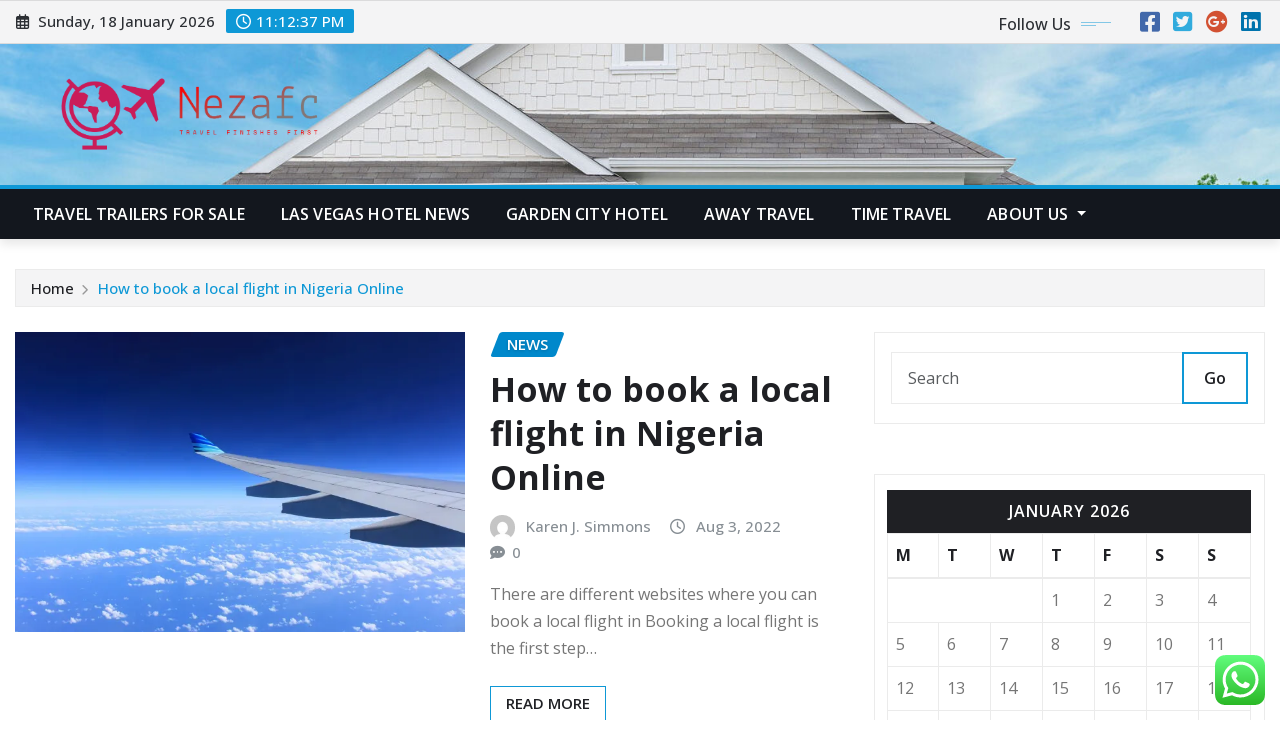

--- FILE ---
content_type: text/html; charset=UTF-8
request_url: https://nezafc.com/tag/lingeries-travel-bag-factory
body_size: 24369
content:
<!DOCTYPE html>
<html lang="en-US">
<head>	
	<meta charset="UTF-8">
    <meta name="viewport" content="width=device-width, initial-scale=1">
    <meta http-equiv="x-ua-compatible" content="ie=edge">
	
	
	<title>Lingeries Travel Bag Factory &#8211; Nezafc</title>
<meta name='robots' content='max-image-preview:large' />
<link rel='dns-prefetch' href='//fonts.googleapis.com' />
<link rel="alternate" type="application/rss+xml" title="Nezafc &raquo; Feed" href="https://nezafc.com/feed" />
<link rel="alternate" type="application/rss+xml" title="Nezafc &raquo; Comments Feed" href="https://nezafc.com/comments/feed" />
<link rel="alternate" type="application/rss+xml" title="Nezafc &raquo; Lingeries Travel Bag Factory Tag Feed" href="https://nezafc.com/tag/lingeries-travel-bag-factory/feed" />
<style id='wp-img-auto-sizes-contain-inline-css' type='text/css'>
img:is([sizes=auto i],[sizes^="auto," i]){contain-intrinsic-size:3000px 1500px}
/*# sourceURL=wp-img-auto-sizes-contain-inline-css */
</style>

<link rel='stylesheet' id='ht_ctc_main_css-css' href='https://nezafc.com/wp-content/plugins/click-to-chat-for-whatsapp/new/inc/assets/css/main.css?ver=4.35' type='text/css' media='all' />
<style id='wp-emoji-styles-inline-css' type='text/css'>

	img.wp-smiley, img.emoji {
		display: inline !important;
		border: none !important;
		box-shadow: none !important;
		height: 1em !important;
		width: 1em !important;
		margin: 0 0.07em !important;
		vertical-align: -0.1em !important;
		background: none !important;
		padding: 0 !important;
	}
/*# sourceURL=wp-emoji-styles-inline-css */
</style>
<link rel='stylesheet' id='wp-block-library-css' href='https://nezafc.com/wp-includes/css/dist/block-library/style.min.css?ver=6.9' type='text/css' media='all' />
<style id='global-styles-inline-css' type='text/css'>
:root{--wp--preset--aspect-ratio--square: 1;--wp--preset--aspect-ratio--4-3: 4/3;--wp--preset--aspect-ratio--3-4: 3/4;--wp--preset--aspect-ratio--3-2: 3/2;--wp--preset--aspect-ratio--2-3: 2/3;--wp--preset--aspect-ratio--16-9: 16/9;--wp--preset--aspect-ratio--9-16: 9/16;--wp--preset--color--black: #000000;--wp--preset--color--cyan-bluish-gray: #abb8c3;--wp--preset--color--white: #ffffff;--wp--preset--color--pale-pink: #f78da7;--wp--preset--color--vivid-red: #cf2e2e;--wp--preset--color--luminous-vivid-orange: #ff6900;--wp--preset--color--luminous-vivid-amber: #fcb900;--wp--preset--color--light-green-cyan: #7bdcb5;--wp--preset--color--vivid-green-cyan: #00d084;--wp--preset--color--pale-cyan-blue: #8ed1fc;--wp--preset--color--vivid-cyan-blue: #0693e3;--wp--preset--color--vivid-purple: #9b51e0;--wp--preset--gradient--vivid-cyan-blue-to-vivid-purple: linear-gradient(135deg,rgb(6,147,227) 0%,rgb(155,81,224) 100%);--wp--preset--gradient--light-green-cyan-to-vivid-green-cyan: linear-gradient(135deg,rgb(122,220,180) 0%,rgb(0,208,130) 100%);--wp--preset--gradient--luminous-vivid-amber-to-luminous-vivid-orange: linear-gradient(135deg,rgb(252,185,0) 0%,rgb(255,105,0) 100%);--wp--preset--gradient--luminous-vivid-orange-to-vivid-red: linear-gradient(135deg,rgb(255,105,0) 0%,rgb(207,46,46) 100%);--wp--preset--gradient--very-light-gray-to-cyan-bluish-gray: linear-gradient(135deg,rgb(238,238,238) 0%,rgb(169,184,195) 100%);--wp--preset--gradient--cool-to-warm-spectrum: linear-gradient(135deg,rgb(74,234,220) 0%,rgb(151,120,209) 20%,rgb(207,42,186) 40%,rgb(238,44,130) 60%,rgb(251,105,98) 80%,rgb(254,248,76) 100%);--wp--preset--gradient--blush-light-purple: linear-gradient(135deg,rgb(255,206,236) 0%,rgb(152,150,240) 100%);--wp--preset--gradient--blush-bordeaux: linear-gradient(135deg,rgb(254,205,165) 0%,rgb(254,45,45) 50%,rgb(107,0,62) 100%);--wp--preset--gradient--luminous-dusk: linear-gradient(135deg,rgb(255,203,112) 0%,rgb(199,81,192) 50%,rgb(65,88,208) 100%);--wp--preset--gradient--pale-ocean: linear-gradient(135deg,rgb(255,245,203) 0%,rgb(182,227,212) 50%,rgb(51,167,181) 100%);--wp--preset--gradient--electric-grass: linear-gradient(135deg,rgb(202,248,128) 0%,rgb(113,206,126) 100%);--wp--preset--gradient--midnight: linear-gradient(135deg,rgb(2,3,129) 0%,rgb(40,116,252) 100%);--wp--preset--font-size--small: 13px;--wp--preset--font-size--medium: 20px;--wp--preset--font-size--large: 36px;--wp--preset--font-size--x-large: 42px;--wp--preset--spacing--20: 0.44rem;--wp--preset--spacing--30: 0.67rem;--wp--preset--spacing--40: 1rem;--wp--preset--spacing--50: 1.5rem;--wp--preset--spacing--60: 2.25rem;--wp--preset--spacing--70: 3.38rem;--wp--preset--spacing--80: 5.06rem;--wp--preset--shadow--natural: 6px 6px 9px rgba(0, 0, 0, 0.2);--wp--preset--shadow--deep: 12px 12px 50px rgba(0, 0, 0, 0.4);--wp--preset--shadow--sharp: 6px 6px 0px rgba(0, 0, 0, 0.2);--wp--preset--shadow--outlined: 6px 6px 0px -3px rgb(255, 255, 255), 6px 6px rgb(0, 0, 0);--wp--preset--shadow--crisp: 6px 6px 0px rgb(0, 0, 0);}:where(.is-layout-flex){gap: 0.5em;}:where(.is-layout-grid){gap: 0.5em;}body .is-layout-flex{display: flex;}.is-layout-flex{flex-wrap: wrap;align-items: center;}.is-layout-flex > :is(*, div){margin: 0;}body .is-layout-grid{display: grid;}.is-layout-grid > :is(*, div){margin: 0;}:where(.wp-block-columns.is-layout-flex){gap: 2em;}:where(.wp-block-columns.is-layout-grid){gap: 2em;}:where(.wp-block-post-template.is-layout-flex){gap: 1.25em;}:where(.wp-block-post-template.is-layout-grid){gap: 1.25em;}.has-black-color{color: var(--wp--preset--color--black) !important;}.has-cyan-bluish-gray-color{color: var(--wp--preset--color--cyan-bluish-gray) !important;}.has-white-color{color: var(--wp--preset--color--white) !important;}.has-pale-pink-color{color: var(--wp--preset--color--pale-pink) !important;}.has-vivid-red-color{color: var(--wp--preset--color--vivid-red) !important;}.has-luminous-vivid-orange-color{color: var(--wp--preset--color--luminous-vivid-orange) !important;}.has-luminous-vivid-amber-color{color: var(--wp--preset--color--luminous-vivid-amber) !important;}.has-light-green-cyan-color{color: var(--wp--preset--color--light-green-cyan) !important;}.has-vivid-green-cyan-color{color: var(--wp--preset--color--vivid-green-cyan) !important;}.has-pale-cyan-blue-color{color: var(--wp--preset--color--pale-cyan-blue) !important;}.has-vivid-cyan-blue-color{color: var(--wp--preset--color--vivid-cyan-blue) !important;}.has-vivid-purple-color{color: var(--wp--preset--color--vivid-purple) !important;}.has-black-background-color{background-color: var(--wp--preset--color--black) !important;}.has-cyan-bluish-gray-background-color{background-color: var(--wp--preset--color--cyan-bluish-gray) !important;}.has-white-background-color{background-color: var(--wp--preset--color--white) !important;}.has-pale-pink-background-color{background-color: var(--wp--preset--color--pale-pink) !important;}.has-vivid-red-background-color{background-color: var(--wp--preset--color--vivid-red) !important;}.has-luminous-vivid-orange-background-color{background-color: var(--wp--preset--color--luminous-vivid-orange) !important;}.has-luminous-vivid-amber-background-color{background-color: var(--wp--preset--color--luminous-vivid-amber) !important;}.has-light-green-cyan-background-color{background-color: var(--wp--preset--color--light-green-cyan) !important;}.has-vivid-green-cyan-background-color{background-color: var(--wp--preset--color--vivid-green-cyan) !important;}.has-pale-cyan-blue-background-color{background-color: var(--wp--preset--color--pale-cyan-blue) !important;}.has-vivid-cyan-blue-background-color{background-color: var(--wp--preset--color--vivid-cyan-blue) !important;}.has-vivid-purple-background-color{background-color: var(--wp--preset--color--vivid-purple) !important;}.has-black-border-color{border-color: var(--wp--preset--color--black) !important;}.has-cyan-bluish-gray-border-color{border-color: var(--wp--preset--color--cyan-bluish-gray) !important;}.has-white-border-color{border-color: var(--wp--preset--color--white) !important;}.has-pale-pink-border-color{border-color: var(--wp--preset--color--pale-pink) !important;}.has-vivid-red-border-color{border-color: var(--wp--preset--color--vivid-red) !important;}.has-luminous-vivid-orange-border-color{border-color: var(--wp--preset--color--luminous-vivid-orange) !important;}.has-luminous-vivid-amber-border-color{border-color: var(--wp--preset--color--luminous-vivid-amber) !important;}.has-light-green-cyan-border-color{border-color: var(--wp--preset--color--light-green-cyan) !important;}.has-vivid-green-cyan-border-color{border-color: var(--wp--preset--color--vivid-green-cyan) !important;}.has-pale-cyan-blue-border-color{border-color: var(--wp--preset--color--pale-cyan-blue) !important;}.has-vivid-cyan-blue-border-color{border-color: var(--wp--preset--color--vivid-cyan-blue) !important;}.has-vivid-purple-border-color{border-color: var(--wp--preset--color--vivid-purple) !important;}.has-vivid-cyan-blue-to-vivid-purple-gradient-background{background: var(--wp--preset--gradient--vivid-cyan-blue-to-vivid-purple) !important;}.has-light-green-cyan-to-vivid-green-cyan-gradient-background{background: var(--wp--preset--gradient--light-green-cyan-to-vivid-green-cyan) !important;}.has-luminous-vivid-amber-to-luminous-vivid-orange-gradient-background{background: var(--wp--preset--gradient--luminous-vivid-amber-to-luminous-vivid-orange) !important;}.has-luminous-vivid-orange-to-vivid-red-gradient-background{background: var(--wp--preset--gradient--luminous-vivid-orange-to-vivid-red) !important;}.has-very-light-gray-to-cyan-bluish-gray-gradient-background{background: var(--wp--preset--gradient--very-light-gray-to-cyan-bluish-gray) !important;}.has-cool-to-warm-spectrum-gradient-background{background: var(--wp--preset--gradient--cool-to-warm-spectrum) !important;}.has-blush-light-purple-gradient-background{background: var(--wp--preset--gradient--blush-light-purple) !important;}.has-blush-bordeaux-gradient-background{background: var(--wp--preset--gradient--blush-bordeaux) !important;}.has-luminous-dusk-gradient-background{background: var(--wp--preset--gradient--luminous-dusk) !important;}.has-pale-ocean-gradient-background{background: var(--wp--preset--gradient--pale-ocean) !important;}.has-electric-grass-gradient-background{background: var(--wp--preset--gradient--electric-grass) !important;}.has-midnight-gradient-background{background: var(--wp--preset--gradient--midnight) !important;}.has-small-font-size{font-size: var(--wp--preset--font-size--small) !important;}.has-medium-font-size{font-size: var(--wp--preset--font-size--medium) !important;}.has-large-font-size{font-size: var(--wp--preset--font-size--large) !important;}.has-x-large-font-size{font-size: var(--wp--preset--font-size--x-large) !important;}
/*# sourceURL=global-styles-inline-css */
</style>

<style id='classic-theme-styles-inline-css' type='text/css'>
/*! This file is auto-generated */
.wp-block-button__link{color:#fff;background-color:#32373c;border-radius:9999px;box-shadow:none;text-decoration:none;padding:calc(.667em + 2px) calc(1.333em + 2px);font-size:1.125em}.wp-block-file__button{background:#32373c;color:#fff;text-decoration:none}
/*# sourceURL=/wp-includes/css/classic-themes.min.css */
</style>
<link rel='stylesheet' id='contact-form-7-css' href='https://nezafc.com/wp-content/plugins/contact-form-7/includes/css/styles.css?ver=6.1.4' type='text/css' media='all' />
<style id='contact-form-7-inline-css' type='text/css'>
.wpcf7 .wpcf7-recaptcha iframe {margin-bottom: 0;}.wpcf7 .wpcf7-recaptcha[data-align="center"] > div {margin: 0 auto;}.wpcf7 .wpcf7-recaptcha[data-align="right"] > div {margin: 0 0 0 auto;}
/*# sourceURL=contact-form-7-inline-css */
</style>
<link rel='stylesheet' id='ez-toc-css' href='https://nezafc.com/wp-content/plugins/easy-table-of-contents/assets/css/screen.min.css?ver=2.0.80' type='text/css' media='all' />
<style id='ez-toc-inline-css' type='text/css'>
div#ez-toc-container .ez-toc-title {font-size: 120%;}div#ez-toc-container .ez-toc-title {font-weight: 500;}div#ez-toc-container ul li , div#ez-toc-container ul li a {font-size: 95%;}div#ez-toc-container ul li , div#ez-toc-container ul li a {font-weight: 500;}div#ez-toc-container nav ul ul li {font-size: 90%;}.ez-toc-box-title {font-weight: bold; margin-bottom: 10px; text-align: center; text-transform: uppercase; letter-spacing: 1px; color: #666; padding-bottom: 5px;position:absolute;top:-4%;left:5%;background-color: inherit;transition: top 0.3s ease;}.ez-toc-box-title.toc-closed {top:-25%;}
.ez-toc-container-direction {direction: ltr;}.ez-toc-counter ul{counter-reset: item ;}.ez-toc-counter nav ul li a::before {content: counters(item, '.', decimal) '. ';display: inline-block;counter-increment: item;flex-grow: 0;flex-shrink: 0;margin-right: .2em; float: left; }.ez-toc-widget-direction {direction: ltr;}.ez-toc-widget-container ul{counter-reset: item ;}.ez-toc-widget-container nav ul li a::before {content: counters(item, '.', decimal) '. ';display: inline-block;counter-increment: item;flex-grow: 0;flex-shrink: 0;margin-right: .2em; float: left; }
/*# sourceURL=ez-toc-inline-css */
</style>
<link rel='stylesheet' id='bootstrap-css' href='https://nezafc.com/wp-content/themes/newsexo/assets/css/bootstrap.css?ver=6.9' type='text/css' media='all' />
<link rel='stylesheet' id='font-awesome-min-css' href='https://nezafc.com/wp-content/themes/newsexo/assets/css/font-awesome/css/font-awesome.min.css?ver=4.7.0' type='text/css' media='all' />
<link rel='stylesheet' id='newsexo-style-css' href='https://nezafc.com/wp-content/themes/newsexo/style.css?ver=6.9' type='text/css' media='all' />
<link rel='stylesheet' id='theme-default-css' href='https://nezafc.com/wp-content/themes/newsexo/assets/css/theme-default.css?ver=6.9' type='text/css' media='all' />
<link rel='stylesheet' id='newsexo-animate-css-css' href='https://nezafc.com/wp-content/themes/newsexo/assets/css/animate.css?ver=6.9' type='text/css' media='all' />
<link rel='stylesheet' id='owl.carousel-css-css' href='https://nezafc.com/wp-content/themes/newsexo/assets/css/owl.carousel.css?ver=6.9' type='text/css' media='all' />
<link rel='stylesheet' id='bootstrap-smartmenus-css-css' href='https://nezafc.com/wp-content/themes/newsexo/assets/css/jquery.smartmenus.bootstrap-4.css?ver=6.9' type='text/css' media='all' />
<link rel='stylesheet' id='newsexo-google-fonts-css' href='//fonts.googleapis.com/css?family=ABeeZee%7CAbel%7CAbril+Fatface%7CAclonica%7CAcme%7CActor%7CAdamina%7CAdvent+Pro%7CAguafina+Script%7CAkronim%7CAladin%7CAldrich%7CAlef%7CAlegreya%7CAlegreya+SC%7CAlegreya+Sans%7CAlegreya+Sans+SC%7CAlex+Brush%7CAlfa+Slab+One%7CAlice%7CAlike%7CAlike+Angular%7CAllan%7CAllerta%7CAllerta+Stencil%7CAllura%7CAlmendra%7CAlmendra+Display%7CAlmendra+SC%7CAmarante%7CAmaranth%7CAmatic+SC%7CAmatica+SC%7CAmethysta%7CAmiko%7CAmiri%7CAmita%7CAnaheim%7CAndada%7CAndika%7CAngkor%7CAnnie+Use+Your+Telescope%7CAnonymous+Pro%7CAntic%7CAntic+Didone%7CAntic+Slab%7CAnton%7CArapey%7CArbutus%7CArbutus+Slab%7CArchitects+Daughter%7CArchivo+Black%7CArchivo+Narrow%7CAref+Ruqaa%7CArima+Madurai%7CArimo%7CArizonia%7CArmata%7CArtifika%7CArvo%7CArya%7CAsap%7CAsar%7CAsset%7CAssistant%7CAstloch%7CAsul%7CAthiti%7CAtma%7CAtomic+Age%7CAubrey%7CAudiowide%7CAutour+One%7CAverage%7CAverage+Sans%7CAveria+Gruesa+Libre%7CAveria+Libre%7CAveria+Sans+Libre%7CAveria+Serif+Libre%7CBad+Script%7CBaloo%7CBaloo+Bhai%7CBaloo+Da%7CBaloo+Thambi%7CBalthazar%7CBangers%7CBarlow%7CBasic%7CBattambang%7CBaumans%7CBayon%7CBelgrano%7CBelleza%7CBenchNine%7CBentham%7CBerkshire+Swash%7CBevan%7CBigelow+Rules%7CBigshot+One%7CBilbo%7CBilbo+Swash+Caps%7CBioRhyme%7CBioRhyme+Expanded%7CBiryani%7CBitter%7CBlack+Ops+One%7CBokor%7CBonbon%7CBoogaloo%7CBowlby+One%7CBowlby+One+SC%7CBrawler%7CBree+Serif%7CBubblegum+Sans%7CBubbler+One%7CBuda%7CBuenard%7CBungee%7CBungee+Hairline%7CBungee+Inline%7CBungee+Outline%7CBungee+Shade%7CButcherman%7CButterfly+Kids%7CCabin%7CCabin+Condensed%7CCabin+Sketch%7CCaesar+Dressing%7CCagliostro%7CCairo%7CCalligraffitti%7CCambay%7CCambo%7CCandal%7CCantarell%7CCantata+One%7CCantora+One%7CCapriola%7CCardo%7CCarme%7CCarrois+Gothic%7CCarrois+Gothic+SC%7CCarter+One%7CCatamaran%7CCaudex%7CCaveat%7CCaveat+Brush%7CCedarville+Cursive%7CCeviche+One%7CChanga%7CChanga+One%7CChango%7CChathura%7CChau+Philomene+One%7CChela+One%7CChelsea+Market%7CChenla%7CCherry+Cream+Soda%7CCherry+Swash%7CChewy%7CChicle%7CChivo%7CChonburi%7CCinzel%7CCinzel+Decorative%7CClicker+Script%7CCoda%7CCoda+Caption%7CCodystar%7CCoiny%7CCombo%7CComfortaa%7CComing+Soon%7CConcert+One%7CCondiment%7CContent%7CContrail+One%7CConvergence%7CCookie%7CCopse%7CCorben%7CCormorant%7CCormorant+Garamond%7CCormorant+Infant%7CCormorant+SC%7CCormorant+Unicase%7CCormorant+Upright%7CCourgette%7CCousine%7CCoustard%7CCovered+By+Your+Grace%7CCrafty+Girls%7CCreepster%7CCrete+Round%7CCrimson+Text%7CCroissant+One%7CCrushed%7CCuprum%7CCutive%7CCutive+Mono%7CDamion%7CDancing+Script%7CDangrek%7CDavid+Libre%7CDawning+of+a+New+Day%7CDays+One%7CDekko%7CDelius%7CDelius+Swash+Caps%7CDelius+Unicase%7CDella+Respira%7CDenk+One%7CDevonshire%7CDhurjati%7CDidact+Gothic%7CDiplomata%7CDiplomata+SC%7CDomine%7CDonegal+One%7CDoppio+One%7CDorsa%7CDosis%7CDr+Sugiyama%7CDroid+Sans%7CDroid+Sans+Mono%7CDroid+Serif%7CDuru+Sans%7CDynalight%7CEB+Garamond%7CEagle+Lake%7CEater%7CEconomica%7CEczar%7CEk+Mukta%7CEl+Messiri%7CElectrolize%7CElsie%7CElsie+Swash+Caps%7CEmblema+One%7CEmilys+Candy%7CEncode+Sans%7CEngagement%7CEnglebert%7CEnriqueta%7CErica+One%7CEsteban%7CEuphoria+Script%7CEwert%7CExo%7CExo+2%7CExpletus+Sans%7CFanwood+Text%7CFarsan%7CFascinate%7CFascinate+Inline%7CFaster+One%7CFasthand%7CFauna+One%7CFederant%7CFedero%7CFelipa%7CFenix%7CFinger+Paint%7CFira+Mono%7CFira+Sans%7CFjalla+One%7CFjord+One%7CFlamenco%7CFlavors%7CFondamento%7CFontdiner+Swanky%7CForum%7CFrancois+One%7CFrank+Ruhl+Libre%7CFreckle+Face%7CFredericka+the+Great%7CFredoka+One%7CFreehand%7CFresca%7CFrijole%7CFruktur%7CFugaz+One%7CGFS+Didot%7CGFS+Neohellenic%7CGabriela%7CGafata%7CGalada%7CGaldeano%7CGalindo%7CGentium+Basic%7CGentium+Book+Basic%7CGeo%7CGeostar%7CGeostar+Fill%7CGermania+One%7CGidugu%7CGilda+Display%7CGive+You+Glory%7CGlass+Antiqua%7CGlegoo%7CGloria+Hallelujah%7CGoblin+One%7CGochi+Hand%7CGorditas%7CGoudy+Bookletter+1911%7CGraduate%7CGrand+Hotel%7CGravitas+One%7CGreat+Vibes%7CGriffy%7CGruppo%7CGudea%7CGurajada%7CHabibi%7CHalant%7CHammersmith+One%7CHanalei%7CHanalei+Fill%7CHandlee%7CHanuman%7CHappy+Monkey%7CHarmattan%7CHeadland+One%7CHeebo%7CHenny+Penny%7CHerr+Von+Muellerhoff%7CHind%7CHind+Guntur%7CHind+Madurai%7CHind+Siliguri%7CHind+Vadodara%7CHoltwood+One+SC%7CHomemade+Apple%7CHomenaje%7CIM+Fell+DW+Pica%7CIM+Fell+DW+Pica+SC%7CIM+Fell+Double+Pica%7CIM+Fell+Double+Pica+SC%7CIM+Fell+English%7CIM+Fell+English+SC%7CIM+Fell+French+Canon%7CIM+Fell+French+Canon+SC%7CIM+Fell+Great+Primer%7CIM+Fell+Great+Primer+SC%7CIceberg%7CIceland%7CImprima%7CInconsolata%7CInder%7CIndie+Flower%7CInika%7CInknut+Antiqua%7CIrish+Grover%7CIstok+Web%7CItaliana%7CItalianno%7CItim%7CJacques+Francois%7CJacques+Francois+Shadow%7CJaldi%7CJim+Nightshade%7CJockey+One%7CJolly+Lodger%7CJomhuria%7CJosefin+Sans%7CJosefin+Slab%7CJoti+One%7CJudson%7CJulee%7CJulius+Sans+One%7CJunge%7CJura%7CJust+Another+Hand%7CJust+Me+Again+Down+Here%7CKadwa%7CKalam%7CKameron%7CKanit%7CKantumruy%7CKarla%7CKarma%7CKatibeh%7CKaushan+Script%7CKavivanar%7CKavoon%7CKdam+Thmor%7CKeania+One%7CKelly+Slab%7CKenia%7CKhand%7CKhmer%7CKhula%7CKite+One%7CKnewave%7CKotta+One%7CKoulen%7CKranky%7CKreon%7CKristi%7CKrona+One%7CKumar+One%7CKumar+One+Outline%7CKurale%7CLa+Belle+Aurore%7CLaila%7CLakki+Reddy%7CLalezar%7CLancelot%7CLateef%7CLato%7CLeague+Script%7CLeckerli+One%7CLedger%7CLekton%7CLemon%7CLemonada%7CLibre+Baskerville%7CLibre+Franklin%7CLife+Savers%7CLilita+One%7CLily+Script+One%7CLimelight%7CLinden+Hill%7CLobster%7CLobster+Two%7CLondrina+Outline%7CLondrina+Shadow%7CLondrina+Sketch%7CLondrina+Solid%7CLora%7CLove+Ya+Like+A+Sister%7CLoved+by+the+King%7CLovers+Quarrel%7CLuckiest+Guy%7CLusitana%7CLustria%7CMacondo%7CMacondo+Swash+Caps%7CMada%7CMagra%7CMaiden+Orange%7CMaitree%7CMako%7CMallanna%7CMandali%7CMarcellus%7CMarcellus+SC%7CMarck+Script%7CMargarine%7CMarko+One%7CMarmelad%7CMartel%7CMartel+Sans%7CMarvel%7CMate%7CMate+SC%7CMaven+Pro%7CMcLaren%7CMeddon%7CMedievalSharp%7CMedula+One%7CMeera+Inimai%7CMegrim%7CMeie+Script%7CMerienda%7CMerienda+One%7CMerriweather%7CMerriweather+Sans%7CMetal%7CMetal+Mania%7CMetamorphous%7CMetrophobic%7CMichroma%7CMilonga%7CMiltonian%7CMiltonian+Tattoo%7CMiniver%7CMiriam+Libre%7CMirza%7CMiss+Fajardose%7CMitr%7CModak%7CModern+Antiqua%7CMogra%7CMolengo%7CMolle%7CMonda%7CMonofett%7CMonoton%7CMonsieur+La+Doulaise%7CMontaga%7CMontez%7CMontserrat%7CMontserrat+Alternates%7CMontserrat+Subrayada%7CMoul%7CMoulpali%7CMountains+of+Christmas%7CMouse+Memoirs%7CMr+Bedfort%7CMr+Dafoe%7CMr+De+Haviland%7CMrs+Saint+Delafield%7CMrs+Sheppards%7CMukta+Vaani%7CMuli%7CMystery+Quest%7CNTR%7CNeucha%7CNeuton%7CNew+Rocker%7CNews+Cycle%7CNiconne%7CNixie+One%7CNobile%7CNokora%7CNorican%7CNosifer%7CNothing+You+Could+Do%7CNoticia+Text%7CNoto+Sans%7CNoto+Serif%7CNova+Cut%7CNova+Flat%7CNova+Mono%7CNova+Oval%7CNova+Round%7CNova+Script%7CNova+Slim%7CNova+Square%7CNumans%7CNunito%7COdor+Mean+Chey%7COffside%7COld+Standard+TT%7COldenburg%7COleo+Script%7COleo+Script+Swash+Caps%7COpen+Sans%7COpen+Sans+Condensed%7COranienbaum%7COrbitron%7COregano%7COrienta%7COriginal+Surfer%7COswald%7COver+the+Rainbow%7COverlock%7COverlock+SC%7COvo%7COxygen%7COxygen+Mono%7CPT+Mono%7CPT+Sans%7CPT+Sans+Caption%7CPT+Sans+Narrow%7CPT+Serif%7CPT+Serif+Caption%7CPacifico%7CPalanquin%7CPalanquin+Dark%7CPaprika%7CParisienne%7CPassero+One%7CPassion+One%7CPathway+Gothic+One%7CPatrick+Hand%7CPatrick+Hand+SC%7CPattaya%7CPatua+One%7CPavanam%7CPaytone+One%7CPeddana%7CPeralta%7CPermanent+Marker%7CPetit+Formal+Script%7CPetrona%7CPhilosopher%7CPiedra%7CPinyon+Script%7CPirata+One%7CPlaster%7CPlay%7CPlayball%7CPlayfair+Display%7CPlayfair+Display+SC%7CPodkova%7CPoiret+One%7CPoller+One%7CPoly%7CPompiere%7CPontano+Sans%7CPoppins%7CPort+Lligat+Sans%7CPort+Lligat+Slab%7CPragati+Narrow%7CPrata%7CPreahvihear%7CPress+Start+2P%7CPridi%7CPrincess+Sofia%7CProciono%7CPrompt%7CProsto+One%7CProza+Libre%7CPuritan%7CPurple+Purse%7CQuando%7CQuantico%7CQuattrocento%7CQuattrocento+Sans%7CQuestrial%7CQuicksand%7CQuintessential%7CQwigley%7CRacing+Sans+One%7CRadley%7CRajdhani%7CRakkas%7CRaleway%7CRaleway+Dots%7CRamabhadra%7CRamaraja%7CRambla%7CRammetto+One%7CRanchers%7CRancho%7CRanga%7CRasa%7CRationale%7CRavi+Prakash%7CRedressed%7CReem+Kufi%7CReenie+Beanie%7CRevalia%7CRhodium+Libre%7CRibeye%7CRibeye+Marrow%7CRighteous%7CRisque%7CRoboto%7CRoboto+Condensed%7CRoboto+Mono%7CRoboto+Slab%7CRochester%7CRock+Salt%7CRokkitt%7CRomanesco%7CRopa+Sans%7CRosario%7CRosarivo%7CRouge+Script%7CRozha+One%7CRubik%7CRubik+Mono+One%7CRubik+One%7CRuda%7CRufina%7CRuge+Boogie%7CRuluko%7CRum+Raisin%7CRuslan+Display%7CRusso+One%7CRuthie%7CRye%7CSacramento%7CSahitya%7CSail%7CSalsa%7CSanchez%7CSancreek%7CSansita+One%7CSarala%7CSarina%7CSarpanch%7CSatisfy%7CScada%7CScheherazade%7CSchoolbell%7CScope+One%7CSeaweed+Script%7CSecular+One%7CSevillana%7CSeymour+One%7CShadows+Into+Light%7CShadows+Into+Light+Two%7CShanti%7CShare%7CShare+Tech%7CShare+Tech+Mono%7CShojumaru%7CShort+Stack%7CShrikhand%7CSiemreap%7CSigmar+One%7CSignika%7CSignika+Negative%7CSimonetta%7CSintony%7CSirin+Stencil%7CSix+Caps%7CSkranji%7CSlabo+13px%7CSlabo+27px%7CSlackey%7CSmokum%7CSmythe%7CSniglet%7CSnippet%7CSnowburst+One%7CSofadi+One%7CSofia%7CSonsie+One%7CSorts+Mill+Goudy%7CSource+Code+Pro%7CSource+Sans+Pro%7CSource+Serif+Pro%7CSpace+Mono%7CSpecial+Elite%7CSpicy+Rice%7CSpinnaker%7CSpirax%7CSquada+One%7CSree+Krushnadevaraya%7CSriracha%7CStalemate%7CStalinist+One%7CStardos+Stencil%7CStint+Ultra+Condensed%7CStint+Ultra+Expanded%7CStoke%7CStrait%7CSue+Ellen+Francisco%7CSuez+One%7CSumana%7CSunshiney%7CSupermercado+One%7CSura%7CSuranna%7CSuravaram%7CSuwannaphum%7CSwanky+and+Moo+Moo%7CSyncopate%7CTangerine%7CTaprom%7CTauri%7CTaviraj%7CTeko%7CTelex%7CTenali+Ramakrishna%7CTenor+Sans%7CText+Me+One%7CThe+Girl+Next+Door%7CTienne%7CTillana%7CTimmana%7CTinos%7CTitan+One%7CTitillium+Web%7CTrade+Winds%7CTrirong%7CTrocchi%7CTrochut%7CTrykker%7CTulpen+One%7CUbuntu%7CUbuntu+Condensed%7CUbuntu+Mono%7CUltra%7CUncial+Antiqua%7CUnderdog%7CUnica+One%7CUnifrakturCook%7CUnifrakturMaguntia%7CUnkempt%7CUnlock%7CUnna%7CVT323%7CVampiro+One%7CVarela%7CVarela+Round%7CVast+Shadow%7CVesper+Libre%7CVibur%7CVidaloka%7CViga%7CVoces%7CVolkhov%7CVollkorn%7CVoltaire%7CWaiting+for+the+Sunrise%7CWallpoet%7CWalter+Turncoat%7CWarnes%7CWellfleet%7CWendy+One%7CWire+One%7CWork+Sans%7CYanone+Kaffeesatz%7CYantramanav%7CYatra+One%7CYellowtail%7CYeseva+One%7CYesteryear%7CYrsa%7CZeyada&#038;subset=latin%2Clatin-ext' type='text/css' media='all' />
<link rel='stylesheet' id='newsexo-font-css' href='https://fonts.googleapis.com/css2?family=Open+Sans%3Aital%2Cwght%400%2C300%3B0%2C400%3B0%2C500%3B0%2C600%3B0%2C700%3B0%2C800%3B1%2C300%3B1%2C400%3B1%2C500%3B1%2C600%3B1%2C700%3B1%2C800&#038;display=swap&#038;ver=6.9' type='text/css' media='all' />
<script type="text/javascript" src="https://nezafc.com/wp-includes/js/jquery/jquery.min.js?ver=3.7.1" id="jquery-core-js"></script>
<script type="text/javascript" src="https://nezafc.com/wp-includes/js/jquery/jquery-migrate.min.js?ver=3.4.1" id="jquery-migrate-js"></script>
<script type="text/javascript" src="https://nezafc.com/wp-content/themes/newsexo/assets/js/bootstrap.js?ver=6.9" id="bootstrap-js-js"></script>
<script type="text/javascript" src="https://nezafc.com/wp-content/themes/newsexo/assets/js/bootstrap.bundle.min.js?ver=6.9" id="bootstrap.bundle.min-js"></script>
<script type="text/javascript" src="https://nezafc.com/wp-content/themes/newsexo/assets/js/smartmenus/jquery.smartmenus.js?ver=6.9" id="newsexo-smartmenus-js-js"></script>
<script type="text/javascript" src="https://nezafc.com/wp-content/themes/newsexo/assets/js/custom.js?ver=6.9" id="newsexo-custom-js-js"></script>
<script type="text/javascript" src="https://nezafc.com/wp-content/themes/newsexo/assets/js/smartmenus/bootstrap-smartmenus.js?ver=6.9" id="bootstrap-smartmenus-js-js"></script>
<script type="text/javascript" src="https://nezafc.com/wp-content/themes/newsexo/assets/js/owl.carousel.min.js?ver=6.9" id="owl-carousel-js-js"></script>
<script type="text/javascript" src="https://nezafc.com/wp-content/themes/newsexo/assets/js/animation/animate.js?ver=6.9" id="animate-js-js"></script>
<script type="text/javascript" src="https://nezafc.com/wp-content/themes/newsexo/assets/js/wow.js?ver=6.9" id="wow-js-js"></script>
<link rel="https://api.w.org/" href="https://nezafc.com/wp-json/" /><link rel="alternate" title="JSON" type="application/json" href="https://nezafc.com/wp-json/wp/v2/tags/813" /><link rel="EditURI" type="application/rsd+xml" title="RSD" href="https://nezafc.com/xmlrpc.php?rsd" />
<meta name="generator" content="WordPress 6.9" />
<!-- FIFU:meta:begin:image -->
<meta property="og:image" content="https://i0.wp.com/www.travelwaka.com/wp-content/uploads/2022/07/pexels-pixabay-62623-scaled.jpg?resize=696%2C464&#038;ssl=1" />
<!-- FIFU:meta:end:image --><!-- FIFU:meta:begin:twitter -->
<meta name="twitter:card" content="summary_large_image" />
<meta name="twitter:title" content="How to book a local flight in Nigeria Online" />
<meta name="twitter:description" content="" />
<meta name="twitter:image" content="https://i0.wp.com/www.travelwaka.com/wp-content/uploads/2022/07/pexels-pixabay-62623-scaled.jpg?resize=696%2C464&#038;ssl=1" />
<!-- FIFU:meta:end:twitter --><!-- HFCM by 99 Robots - Snippet # 1: Google Console -->
<meta name="google-site-verification" content="2qFeRS1GMi1PLI38fz1BTG4qyttR3ng0xypcHnDl1ws" />
<!-- /end HFCM by 99 Robots -->
<!-- HFCM by 99 Robots - Snippet # 2: conconcord -->
<meta name="contconcord"  content="NXnCoWDlQbURlpdFXYC8xODPFhfisFLg" >
<!-- /end HFCM by 99 Robots -->
<!-- HFCM by 99 Robots - Snippet # 4: Google Console -->
<meta name="google-site-verification" content="qLZ9znemBReUXK3ajmiNUyb8XLfNEmJ0X1xvueZac9E" />
<!-- /end HFCM by 99 Robots -->
<!-- HFCM by 99 Robots - Snippet # 5: console -->
<meta name="google-site-verification" content="jCs5mbN8JgG6kw2FnmwwJd1gRY7goPqtJXdvw8C7BY8" />
<!-- /end HFCM by 99 Robots -->
<!-- HFCM by 99 Robots - Snippet # 6: Google Console -->
<meta name="google-site-verification" content="N0PGfHkgL29WEaWdmEM4X0pHWbD1s7qZfq_eHIe5LD4" />
<!-- /end HFCM by 99 Robots -->
		<style type="text/css">
						.site-title,
			.site-description {
				position: absolute;
				clip: rect(1px, 1px, 1px, 1px);
			}

					</style>
		<link rel="icon" href="https://nezafc.com/wp-content/uploads/2025/06/cropped-default-1-32x32.png" sizes="32x32" />
<link rel="icon" href="https://nezafc.com/wp-content/uploads/2025/06/cropped-default-1-192x192.png" sizes="192x192" />
<link rel="apple-touch-icon" href="https://nezafc.com/wp-content/uploads/2025/06/cropped-default-1-180x180.png" />
<meta name="msapplication-TileImage" content="https://nezafc.com/wp-content/uploads/2025/06/cropped-default-1-270x270.png" />
</head>
<body class="archive tag tag-lingeries-travel-bag-factory tag-813 wp-custom-logo wp-theme-newsexo theme-wide" >

<a class="screen-reader-text skip-link" href="#content">Skip to content</a>
<div id="wrapper">



	<!--Header Sidebar-->
	<header class="site-header">
		<div class="container-full">
			<div class="row align-self-center">
							<div class="col-lg-6 col-md-6 col-sm-12">
					<aside class="widget"> 
						<ul class="head-contact-info">
							<li><i class="fa-regular fa-calendar-days"></i>
							Sunday, 18 January 2026							</li>
							<li><span id='newsexo-time' class="newsexo-time">  11:12 pm</span></li>
						</ul>
					</aside>
				</div>
			
						
				<div class="col-lg-6 col-md-6 col-sm-12">
					<aside class="widget">

					<ul class="custom-social-icons">
							
						    <li class="followus">Follow Us						    </li>
					    							
							
					    								<li><a class="fa-square-facebook" href="#"><i class="fa-brands fa-square-facebook"></i></a></li>
								<li><a class="fa-square-twitter" href="#"><i class="fa-brands fa-square-twitter"></i></a></li>
								<li><a class="fa-google-plus" href="#"><i class="fa-brands fa-google-plus"></i></a></li>
								<li><a class="fa-linkedin" href="#"><i class="fa-brands fa-linkedin"></i></a></li>
													</ul>


					</aside>
				</div>
				
			</div>
		</div>
	</header>
	<!--/End of Header Sidebar-->


 
  	<!--Site Branding & Advertisement-->
	<section class="logo-banner logo-banner-overlay">
		<div class="container-full">
			<div class="row">
				<div class="col-lg-4 col-md-12 align-self-center">
								<div class="site-logo">
			<a href="https://nezafc.com/" class="" rel="home"><img width="998" height="233" src="https://nezafc.com/wp-content/uploads/2025/06/cropped-default.png" class="custom-logo" alt="Nezafc" decoding="async" fetchpriority="high" srcset="https://nezafc.com/wp-content/uploads/2025/06/cropped-default.png 998w, https://nezafc.com/wp-content/uploads/2025/06/cropped-default-300x70.png 300w, https://nezafc.com/wp-content/uploads/2025/06/cropped-default-768x179.png 768w" sizes="(max-width: 998px) 100vw, 998px" /></a>		</div>
	   				</div>

				
			</div>
		</div>
	</section>	
	<!--End of Site Branding & Advertisement-->
    	
	<!-- Navbar -->
	<nav class="navbar navbar-expand-lg navbar-dark header-sticky">
		<div class="container-full">
			<div class="row">
			    <div class="col-lg-12 col-md-12"> 
				
					<button class="navbar-toggler" type="button" data-bs-toggle="collapse" data-bs-target="#navbarSupportedContent" aria-controls="navbarSupportedContent" aria-expanded="false" aria-label="Toggle navigation">
					  <span class="navbar-toggler-icon"></span>
					</button>
					<div id="navbarSupportedContent" class="navbar-collapse collapse">
						<div class="menu-navigasi-atas-container"><ul id="menu-navigasi-atas" class="nav navbar-nav"><li id="menu-item-5948" class="menu-item menu-item-type-taxonomy menu-item-object-category menu-item-5948"><a class="nav-link" href="https://nezafc.com/category/travel-trailers-for-sale">travel trailers for sale</a></li>
<li id="menu-item-5945" class="menu-item menu-item-type-taxonomy menu-item-object-category menu-item-5945"><a class="nav-link" href="https://nezafc.com/category/las-vegas-hotel-news">las vegas hotel news</a></li>
<li id="menu-item-5944" class="menu-item menu-item-type-taxonomy menu-item-object-category menu-item-5944"><a class="nav-link" href="https://nezafc.com/category/garden-city-hotel">garden city hotel</a></li>
<li id="menu-item-5943" class="menu-item menu-item-type-taxonomy menu-item-object-category menu-item-5943"><a class="nav-link" href="https://nezafc.com/category/away-travel">away travel</a></li>
<li id="menu-item-5947" class="menu-item menu-item-type-taxonomy menu-item-object-category menu-item-5947"><a class="nav-link" href="https://nezafc.com/category/time-travel">time travel</a></li>
<li id="menu-item-5949" class="menu-item menu-item-type-post_type menu-item-object-page menu-item-has-children menu-item-5949 dropdown"><a class="nav-link" href="https://nezafc.com/about-us" data-toggle="dropdown" class="dropdown-toggle">About Us </a>
<ul role="menu" class=" dropdown-menu">
	<li id="menu-item-5950" class="menu-item menu-item-type-post_type menu-item-object-page menu-item-5950"><a class="dropdown-item" href="https://nezafc.com/advertise-here">Advertise Here</a></li>
	<li id="menu-item-5951" class="menu-item menu-item-type-post_type menu-item-object-page menu-item-5951"><a class="dropdown-item" href="https://nezafc.com/contact-us">Contact Us</a></li>
	<li id="menu-item-5952" class="menu-item menu-item-type-post_type menu-item-object-page menu-item-5952"><a class="dropdown-item" href="https://nezafc.com/privacy-policy">Privacy Policy</a></li>
	<li id="menu-item-5953" class="menu-item menu-item-type-post_type menu-item-object-page menu-item-5953"><a class="dropdown-item" href="https://nezafc.com/sitemap">Sitemap</a></li>
</ul>
</li>
</ul></div>					</div>
				</div>
							</div>
		</div>
	</nav>
	<!-- /End of Navbar -->

	<div id="search-popup">
		<button type="button" class="close">×</button>
		<form method="get" id="searchform" class="search-form" action="https://nezafc.com/">
			<input type="search" placeholder="Search here" name="s" id="s" />
			<button type="submit" class="btn btn-primary">Search</button>
		</form>
	</div>
	<!-- Theme Breadcrumb Area -->

		<section class="theme-breadcrumb-area">
				<div id="content" class="container-full">
					<div class="row g-lg-3">
						<div class="col-md-12 col-sm-12">						
							<ul class="page-breadcrumb wow animate fadeInUp" data-wow-delay=".3s""><li><a href="https://nezafc.com">Home</a></li><li class="active"><a href="https://nezafc.com:443/tag/lingeries-travel-bag-factory">How to book a local flight in Nigeria Online</a></li></ul>						</div>
					</div>
				</div>
		</section>
	

<section class="blog-list-view-post">

	<div class="container-full">
	
		<div class="row ">
		
					
			  
                <div class="col-lg-8 col-md-6 col-sm-12">
            	
				<div class="list-view-news-area">
					<article class="post wow animate fadeInUp" data-wow-delay=".3s" class="post-5923 post type-post status-publish format-standard has-post-thumbnail hentry category-news tag-2019-booklovers-international-travel tag-ace-travel-fort-lee tag-air-quality-car-travel tag-airplane-travel-size-condiments tag-amerilite-238rk-travel-trailer tag-book-archaeology-time-travel tag-boulder-travel-agents tag-coupon-for-magellans-travel-supplies tag-covid-travel-test-nsw tag-daniel-parker-fredricton-nb-travel tag-england-travel-to-russia-history tag-epic-coffee-mug-wow-travel tag-fales-europe-travel tag-farpoint-70-travel-backpack-women tag-fiji-travel-itinerary tag-fine-art-travel-photographers tag-get-travel-trailer-delivered tag-hang-shampoo-travel-bottle-containers tag-jayco-qwest-travel-trailers tag-joyce-program-work-travel-program tag-jt-travel-and-tours tag-lingeries-travel-bag-factory tag-mae-travel-uf tag-scared-im-not-gonna-travel tag-small-travel-nursing-pillow tag-texas-travel-since-hurricane tag-third-travel-ban-supreme-court tag-time-travel-survival-3 tag-travel-accessories-ebay tag-travel-agency-pl tag-travel-beauty-cases tag-travel-busines-gifts-for-her tag-travel-from-calgary-to-jasper tag-travel-from-chennai-to-bangalore tag-travel-paclkages-to-iceland tag-travel-record-canada tag-travel-suggession-with-baby tag-travel-to-europe-brochures tag-travel-to-garve tag-travel-trailer-rental-astoria-oregon tag-travel-trailer-terrace tag-travel-wadeing-boots tag-trck-driver-travel-agency tag-tresor-perfume-glass-travel tag-used-open-road-travel-trailer tag-utk-travel-advance tag-vaccummed-travel-bags tag-vintage-travel-poster-cruises tag-vip-coach-travel-portland-maine tag-westeast-travel-london">		
			   <figure class="post-thumbnail"><a href="https://nezafc.com/how-to-book-a-local-flight-in-nigeria-online.html"><img post-id="5923" fifu-featured="1" src="https://i0.wp.com/www.travelwaka.com/wp-content/uploads/2022/07/pexels-pixabay-62623-scaled.jpg?resize=696%2C464&amp;ssl=1" class="img-fluid wp-post-image" alt="How to book a local flight in Nigeria Online" title="How to book a local flight in Nigeria Online" title="How to book a local flight in Nigeria Online" decoding="async" /></a></figure>		
				<figcaption class="post-content">
					<div class="entry-meta">
						<span class="cat-links links-space">
							 <a class="links-bg news" href="https://nezafc.com/category/news"><span>News</span></a>						</span>
					</div>					
					<header class="entry-header">
						<h3 class="entry-title"><a href="https://nezafc.com/how-to-book-a-local-flight-in-nigeria-online.html">How to book a local flight in Nigeria Online</a></h3>					</header>
					<div class="entry-meta align-self-center">
						<span class="author">
						<img alt='' src='https://secure.gravatar.com/avatar/5b31a48a993f587a2ca3db2149c7279504b24416231abe55f94b2c8e526d3e58?s=50&#038;d=mm&#038;r=g' srcset='https://secure.gravatar.com/avatar/5b31a48a993f587a2ca3db2149c7279504b24416231abe55f94b2c8e526d3e58?s=100&#038;d=mm&#038;r=g 2x' class='img-fluid comment-img avatar-50 photo avatar-default' height='50' width='50' decoding='async'/>						<a href="https://nezafc.com/author/karen-j-simmons">Karen J. Simmons</a>
						</span>							
						<span class="posted-on">
							<i class="fa-regular fa-clock"></i>
							<a href="https://nezafc.com/2022/08"><time>
							Aug 3, 2022</time></a>
						</span>
						<span class="comment-links"><i class="fa-solid fa-comment-dots"></i><a href="https://nezafc.com/how-to-book-a-local-flight-in-nigeria-online.html#respond">0</a></span>
					</div>		
					<div class="entry-content">
						<p>There are different websites where you can book a local flight in Booking a local flight is the first step&hellip;</p>
												<a href="https://nezafc.com/how-to-book-a-local-flight-in-nigeria-online.html" class="more-link">Read More</a>
																	</div>
				</figcaption>	
	</article><!-- #post-5923 -->	<article class="post wow animate fadeInUp" data-wow-delay=".3s" class="post-5917 post type-post status-publish format-standard has-post-thumbnail hentry category-news tag-2019-booklovers-international-travel tag-ace-travel-fort-lee tag-air-quality-car-travel tag-airplane-travel-size-condiments tag-amerilite-238rk-travel-trailer tag-book-archaeology-time-travel tag-boulder-travel-agents tag-coupon-for-magellans-travel-supplies tag-covid-travel-test-nsw tag-daniel-parker-fredricton-nb-travel tag-england-travel-to-russia-history tag-epic-coffee-mug-wow-travel tag-fales-europe-travel tag-farpoint-70-travel-backpack-women tag-fiji-travel-itinerary tag-fine-art-travel-photographers tag-get-travel-trailer-delivered tag-hang-shampoo-travel-bottle-containers tag-jayco-qwest-travel-trailers tag-joyce-program-work-travel-program tag-jt-travel-and-tours tag-lingeries-travel-bag-factory tag-mae-travel-uf tag-scared-im-not-gonna-travel tag-small-travel-nursing-pillow tag-texas-travel-since-hurricane tag-third-travel-ban-supreme-court tag-time-travel-survival-3 tag-travel-accessories-ebay tag-travel-agency-pl tag-travel-beauty-cases tag-travel-busines-gifts-for-her tag-travel-from-calgary-to-jasper tag-travel-from-chennai-to-bangalore tag-travel-paclkages-to-iceland tag-travel-record-canada tag-travel-suggession-with-baby tag-travel-to-europe-brochures tag-travel-to-garve tag-travel-trailer-rental-astoria-oregon tag-travel-trailer-terrace tag-travel-wadeing-boots tag-trck-driver-travel-agency tag-tresor-perfume-glass-travel tag-used-open-road-travel-trailer tag-utk-travel-advance tag-vaccummed-travel-bags tag-vintage-travel-poster-cruises tag-vip-coach-travel-portland-maine tag-westeast-travel-london">		
			   <figure class="post-thumbnail"><a href="https://nezafc.com/3-ways-to-travel-from-bangkok-to-chiang-mai.html"><img post-id="5917" fifu-featured="1" src="https://853556.smushcdn.com/1850159/wp-content/uploads/2022/07/bangkok-to-chiang-mai-1-1030x713.jpg?lossy=1&amp;strip=1&amp;webp=1" class="img-fluid wp-post-image" alt="3 Ways To Travel From Bangkok To Chiang Mai" title="3 Ways To Travel From Bangkok To Chiang Mai" title="3 Ways To Travel From Bangkok To Chiang Mai" decoding="async" /></a></figure>		
				<figcaption class="post-content">
					<div class="entry-meta">
						<span class="cat-links links-space">
							 <a class="links-bg news" href="https://nezafc.com/category/news"><span>News</span></a>						</span>
					</div>					
					<header class="entry-header">
						<h3 class="entry-title"><a href="https://nezafc.com/3-ways-to-travel-from-bangkok-to-chiang-mai.html">3 Ways To Travel From Bangkok To Chiang Mai</a></h3>					</header>
					<div class="entry-meta align-self-center">
						<span class="author">
						<img alt='' src='https://secure.gravatar.com/avatar/5b31a48a993f587a2ca3db2149c7279504b24416231abe55f94b2c8e526d3e58?s=50&#038;d=mm&#038;r=g' srcset='https://secure.gravatar.com/avatar/5b31a48a993f587a2ca3db2149c7279504b24416231abe55f94b2c8e526d3e58?s=100&#038;d=mm&#038;r=g 2x' class='img-fluid comment-img avatar-50 photo avatar-default' height='50' width='50' loading='lazy' decoding='async'/>						<a href="https://nezafc.com/author/karen-j-simmons">Karen J. Simmons</a>
						</span>							
						<span class="posted-on">
							<i class="fa-regular fa-clock"></i>
							<a href="https://nezafc.com/2022/08"><time>
							Aug 2, 2022</time></a>
						</span>
						<span class="comment-links"><i class="fa-solid fa-comment-dots"></i><a href="https://nezafc.com/3-ways-to-travel-from-bangkok-to-chiang-mai.html#respond">0</a></span>
					</div>		
					<div class="entry-content">
						<p>The lovely Chiang Mai is property to various organic characteristics, Buddhist hilltop temples, attractive rainforests, and thrilling elephant camps. Also,&hellip;</p>
												<a href="https://nezafc.com/3-ways-to-travel-from-bangkok-to-chiang-mai.html" class="more-link">Read More</a>
																	</div>
				</figcaption>	
	</article><!-- #post-5917 -->	<article class="post wow animate fadeInUp" data-wow-delay=".3s" class="post-5915 post type-post status-publish format-standard has-post-thumbnail hentry category-news tag-2019-booklovers-international-travel tag-ace-travel-fort-lee tag-air-quality-car-travel tag-airplane-travel-size-condiments tag-amerilite-238rk-travel-trailer tag-book-archaeology-time-travel tag-boulder-travel-agents tag-coupon-for-magellans-travel-supplies tag-covid-travel-test-nsw tag-daniel-parker-fredricton-nb-travel tag-england-travel-to-russia-history tag-epic-coffee-mug-wow-travel tag-fales-europe-travel tag-farpoint-70-travel-backpack-women tag-fiji-travel-itinerary tag-fine-art-travel-photographers tag-get-travel-trailer-delivered tag-hang-shampoo-travel-bottle-containers tag-jayco-qwest-travel-trailers tag-joyce-program-work-travel-program tag-jt-travel-and-tours tag-lingeries-travel-bag-factory tag-mae-travel-uf tag-scared-im-not-gonna-travel tag-small-travel-nursing-pillow tag-texas-travel-since-hurricane tag-third-travel-ban-supreme-court tag-time-travel-survival-3 tag-travel-accessories-ebay tag-travel-agency-pl tag-travel-beauty-cases tag-travel-busines-gifts-for-her tag-travel-from-calgary-to-jasper tag-travel-from-chennai-to-bangalore tag-travel-paclkages-to-iceland tag-travel-record-canada tag-travel-suggession-with-baby tag-travel-to-europe-brochures tag-travel-to-garve tag-travel-trailer-rental-astoria-oregon tag-travel-trailer-terrace tag-travel-wadeing-boots tag-trck-driver-travel-agency tag-tresor-perfume-glass-travel tag-used-open-road-travel-trailer tag-utk-travel-advance tag-vaccummed-travel-bags tag-vintage-travel-poster-cruises tag-vip-coach-travel-portland-maine tag-westeast-travel-london">		
			   <figure class="post-thumbnail"><a href="https://nezafc.com/whats-next-for-business-travel.html"><img post-id="5915" fifu-featured="1" src="https://assets.corridorbusiness.com/2022/07/US175184_Figure1.png-300x169.jpg" class="img-fluid wp-post-image" alt="What’s next for business travel?" title="What’s next for business travel?" title="What’s next for business travel?" decoding="async" loading="lazy" /></a></figure>		
				<figcaption class="post-content">
					<div class="entry-meta">
						<span class="cat-links links-space">
							 <a class="links-bg news" href="https://nezafc.com/category/news"><span>News</span></a>						</span>
					</div>					
					<header class="entry-header">
						<h3 class="entry-title"><a href="https://nezafc.com/whats-next-for-business-travel.html">What’s next for business travel?</a></h3>					</header>
					<div class="entry-meta align-self-center">
						<span class="author">
						<img alt='' src='https://secure.gravatar.com/avatar/5b31a48a993f587a2ca3db2149c7279504b24416231abe55f94b2c8e526d3e58?s=50&#038;d=mm&#038;r=g' srcset='https://secure.gravatar.com/avatar/5b31a48a993f587a2ca3db2149c7279504b24416231abe55f94b2c8e526d3e58?s=100&#038;d=mm&#038;r=g 2x' class='img-fluid comment-img avatar-50 photo avatar-default' height='50' width='50' loading='lazy' decoding='async'/>						<a href="https://nezafc.com/author/karen-j-simmons">Karen J. Simmons</a>
						</span>							
						<span class="posted-on">
							<i class="fa-regular fa-clock"></i>
							<a href="https://nezafc.com/2022/08"><time>
							Aug 2, 2022</time></a>
						</span>
						<span class="comment-links"><i class="fa-solid fa-comment-dots"></i><a href="https://nezafc.com/whats-next-for-business-travel.html#respond">0</a></span>
					</div>		
					<div class="entry-content">
						<p>The vacation sector has witnessed a remarkable rebound from the COVID-19 pandemic, with a around-record selection of tourists noted over&hellip;</p>
												<a href="https://nezafc.com/whats-next-for-business-travel.html" class="more-link">Read More</a>
																	</div>
				</figcaption>	
	</article><!-- #post-5915 -->	<article class="post wow animate fadeInUp" data-wow-delay=".3s" class="post-5930 post type-post status-publish format-standard has-post-thumbnail hentry category-news tag-2019-booklovers-international-travel tag-ace-travel-fort-lee tag-air-quality-car-travel tag-airplane-travel-size-condiments tag-amerilite-238rk-travel-trailer tag-book-archaeology-time-travel tag-boulder-travel-agents tag-coupon-for-magellans-travel-supplies tag-covid-travel-test-nsw tag-daniel-parker-fredricton-nb-travel tag-england-travel-to-russia-history tag-epic-coffee-mug-wow-travel tag-fales-europe-travel tag-farpoint-70-travel-backpack-women tag-fiji-travel-itinerary tag-fine-art-travel-photographers tag-get-travel-trailer-delivered tag-hang-shampoo-travel-bottle-containers tag-jayco-qwest-travel-trailers tag-joyce-program-work-travel-program tag-jt-travel-and-tours tag-lingeries-travel-bag-factory tag-mae-travel-uf tag-scared-im-not-gonna-travel tag-small-travel-nursing-pillow tag-texas-travel-since-hurricane tag-third-travel-ban-supreme-court tag-time-travel-survival-3 tag-travel-accessories-ebay tag-travel-agency-pl tag-travel-beauty-cases tag-travel-busines-gifts-for-her tag-travel-from-calgary-to-jasper tag-travel-from-chennai-to-bangalore tag-travel-paclkages-to-iceland tag-travel-record-canada tag-travel-suggession-with-baby tag-travel-to-europe-brochures tag-travel-to-garve tag-travel-trailer-rental-astoria-oregon tag-travel-trailer-terrace tag-travel-wadeing-boots tag-trck-driver-travel-agency tag-tresor-perfume-glass-travel tag-used-open-road-travel-trailer tag-utk-travel-advance tag-vaccummed-travel-bags tag-vintage-travel-poster-cruises tag-vip-coach-travel-portland-maine tag-westeast-travel-london">		
			   <figure class="post-thumbnail"><a href="https://nezafc.com/35-best-travel-jobs-to-make-money.html"><img post-id="5930" fifu-featured="1" src="https://viatravelers.com/wp-content/uploads/2022/07/Travel-Blogger.jpg" class="img-fluid wp-post-image" alt="35 Best Travel Jobs to Make Money" title="35 Best Travel Jobs to Make Money" title="35 Best Travel Jobs to Make Money" decoding="async" loading="lazy" /></a></figure>		
				<figcaption class="post-content">
					<div class="entry-meta">
						<span class="cat-links links-space">
							 <a class="links-bg news" href="https://nezafc.com/category/news"><span>News</span></a>						</span>
					</div>					
					<header class="entry-header">
						<h3 class="entry-title"><a href="https://nezafc.com/35-best-travel-jobs-to-make-money.html">35 Best Travel Jobs to Make Money</a></h3>					</header>
					<div class="entry-meta align-self-center">
						<span class="author">
						<img alt='' src='https://secure.gravatar.com/avatar/5b31a48a993f587a2ca3db2149c7279504b24416231abe55f94b2c8e526d3e58?s=50&#038;d=mm&#038;r=g' srcset='https://secure.gravatar.com/avatar/5b31a48a993f587a2ca3db2149c7279504b24416231abe55f94b2c8e526d3e58?s=100&#038;d=mm&#038;r=g 2x' class='img-fluid comment-img avatar-50 photo avatar-default' height='50' width='50' loading='lazy' decoding='async'/>						<a href="https://nezafc.com/author/karen-j-simmons">Karen J. Simmons</a>
						</span>							
						<span class="posted-on">
							<i class="fa-regular fa-clock"></i>
							<a href="https://nezafc.com/2022/07"><time>
							Jul 29, 2022</time></a>
						</span>
						<span class="comment-links"><i class="fa-solid fa-comment-dots"></i><a href="https://nezafc.com/35-best-travel-jobs-to-make-money.html#respond">0</a></span>
					</div>		
					<div class="entry-content">
						<p>Don’t let your 9-5 job keep you from seeing the world! Check out these best travel jobs that will let&hellip;</p>
												<a href="https://nezafc.com/35-best-travel-jobs-to-make-money.html" class="more-link">Read More</a>
																	</div>
				</figcaption>	
	</article><!-- #post-5930 -->	<article class="post wow animate fadeInUp" data-wow-delay=".3s" class="post-5895 post type-post status-publish format-standard has-post-thumbnail hentry category-news tag-2019-booklovers-international-travel tag-ace-travel-fort-lee tag-air-quality-car-travel tag-airplane-travel-size-condiments tag-amerilite-238rk-travel-trailer tag-book-archaeology-time-travel tag-boulder-travel-agents tag-coupon-for-magellans-travel-supplies tag-covid-travel-test-nsw tag-daniel-parker-fredricton-nb-travel tag-england-travel-to-russia-history tag-epic-coffee-mug-wow-travel tag-fales-europe-travel tag-farpoint-70-travel-backpack-women tag-fiji-travel-itinerary tag-fine-art-travel-photographers tag-get-travel-trailer-delivered tag-hang-shampoo-travel-bottle-containers tag-jayco-qwest-travel-trailers tag-joyce-program-work-travel-program tag-jt-travel-and-tours tag-lingeries-travel-bag-factory tag-mae-travel-uf tag-scared-im-not-gonna-travel tag-small-travel-nursing-pillow tag-texas-travel-since-hurricane tag-third-travel-ban-supreme-court tag-time-travel-survival-3 tag-travel-accessories-ebay tag-travel-agency-pl tag-travel-beauty-cases tag-travel-busines-gifts-for-her tag-travel-from-calgary-to-jasper tag-travel-from-chennai-to-bangalore tag-travel-paclkages-to-iceland tag-travel-record-canada tag-travel-suggession-with-baby tag-travel-to-europe-brochures tag-travel-to-garve tag-travel-trailer-rental-astoria-oregon tag-travel-trailer-terrace tag-travel-wadeing-boots tag-trck-driver-travel-agency tag-tresor-perfume-glass-travel tag-used-open-road-travel-trailer tag-utk-travel-advance tag-vaccummed-travel-bags tag-vintage-travel-poster-cruises tag-vip-coach-travel-portland-maine tag-westeast-travel-london">		
			   <figure class="post-thumbnail"><a href="https://nezafc.com/19-best-travel-agent-tools-to-use.html"><img post-id="5895" fifu-featured="1" src="https://viatravelers.com/wp-content/uploads/2022/07/Japer.ai_.jpg" class="img-fluid wp-post-image" alt="19 Best Travel Agent Tools to Use" title="19 Best Travel Agent Tools to Use" title="19 Best Travel Agent Tools to Use" decoding="async" loading="lazy" /></a></figure>		
				<figcaption class="post-content">
					<div class="entry-meta">
						<span class="cat-links links-space">
							 <a class="links-bg news" href="https://nezafc.com/category/news"><span>News</span></a>						</span>
					</div>					
					<header class="entry-header">
						<h3 class="entry-title"><a href="https://nezafc.com/19-best-travel-agent-tools-to-use.html">19 Best Travel Agent Tools to Use</a></h3>					</header>
					<div class="entry-meta align-self-center">
						<span class="author">
						<img alt='' src='https://secure.gravatar.com/avatar/5b31a48a993f587a2ca3db2149c7279504b24416231abe55f94b2c8e526d3e58?s=50&#038;d=mm&#038;r=g' srcset='https://secure.gravatar.com/avatar/5b31a48a993f587a2ca3db2149c7279504b24416231abe55f94b2c8e526d3e58?s=100&#038;d=mm&#038;r=g 2x' class='img-fluid comment-img avatar-50 photo avatar-default' height='50' width='50' loading='lazy' decoding='async'/>						<a href="https://nezafc.com/author/karen-j-simmons">Karen J. Simmons</a>
						</span>							
						<span class="posted-on">
							<i class="fa-regular fa-clock"></i>
							<a href="https://nezafc.com/2022/07"><time>
							Jul 28, 2022</time></a>
						</span>
						<span class="comment-links"><i class="fa-solid fa-comment-dots"></i><a href="https://nezafc.com/19-best-travel-agent-tools-to-use.html#respond">0</a></span>
					</div>		
					<div class="entry-content">
						<p>When it comes to booking travel, there are a ton of different options and resources available. But as a travel&hellip;</p>
												<a href="https://nezafc.com/19-best-travel-agent-tools-to-use.html" class="more-link">Read More</a>
																	</div>
				</figcaption>	
	</article><!-- #post-5895 -->	<article class="post wow animate fadeInUp" data-wow-delay=".3s" class="post-5893 post type-post status-publish format-standard has-post-thumbnail hentry category-news tag-2019-booklovers-international-travel tag-ace-travel-fort-lee tag-air-quality-car-travel tag-airplane-travel-size-condiments tag-amerilite-238rk-travel-trailer tag-book-archaeology-time-travel tag-boulder-travel-agents tag-coupon-for-magellans-travel-supplies tag-covid-travel-test-nsw tag-daniel-parker-fredricton-nb-travel tag-england-travel-to-russia-history tag-epic-coffee-mug-wow-travel tag-fales-europe-travel tag-farpoint-70-travel-backpack-women tag-fiji-travel-itinerary tag-fine-art-travel-photographers tag-get-travel-trailer-delivered tag-hang-shampoo-travel-bottle-containers tag-jayco-qwest-travel-trailers tag-joyce-program-work-travel-program tag-jt-travel-and-tours tag-lingeries-travel-bag-factory tag-mae-travel-uf tag-scared-im-not-gonna-travel tag-small-travel-nursing-pillow tag-texas-travel-since-hurricane tag-third-travel-ban-supreme-court tag-time-travel-survival-3 tag-travel-accessories-ebay tag-travel-agency-pl tag-travel-beauty-cases tag-travel-busines-gifts-for-her tag-travel-from-calgary-to-jasper tag-travel-from-chennai-to-bangalore tag-travel-paclkages-to-iceland tag-travel-record-canada tag-travel-suggession-with-baby tag-travel-to-europe-brochures tag-travel-to-garve tag-travel-trailer-rental-astoria-oregon tag-travel-trailer-terrace tag-travel-wadeing-boots tag-trck-driver-travel-agency tag-tresor-perfume-glass-travel tag-used-open-road-travel-trailer tag-utk-travel-advance tag-vaccummed-travel-bags tag-vintage-travel-poster-cruises tag-vip-coach-travel-portland-maine tag-westeast-travel-london">		
			   <figure class="post-thumbnail"><a href="https://nezafc.com/7-takeaways-from-online-travel-agencies-slugging-it-out-on-mobile.html"><img post-id="5893" fifu-featured="1" src="https://skift.com/wp-content/uploads/2022/07/Most-downloaded-OTA-apps-H1-2022-1024x644.png" class="img-fluid wp-post-image" alt="7 Takeaways From Online Travel Agencies Slugging It Out on Mobile" title="7 Takeaways From Online Travel Agencies Slugging It Out on Mobile" title="7 Takeaways From Online Travel Agencies Slugging It Out on Mobile" decoding="async" loading="lazy" /></a></figure>		
				<figcaption class="post-content">
					<div class="entry-meta">
						<span class="cat-links links-space">
							 <a class="links-bg news" href="https://nezafc.com/category/news"><span>News</span></a>						</span>
					</div>					
					<header class="entry-header">
						<h3 class="entry-title"><a href="https://nezafc.com/7-takeaways-from-online-travel-agencies-slugging-it-out-on-mobile.html">7 Takeaways From Online Travel Agencies Slugging It Out on Mobile</a></h3>					</header>
					<div class="entry-meta align-self-center">
						<span class="author">
						<img alt='' src='https://secure.gravatar.com/avatar/5b31a48a993f587a2ca3db2149c7279504b24416231abe55f94b2c8e526d3e58?s=50&#038;d=mm&#038;r=g' srcset='https://secure.gravatar.com/avatar/5b31a48a993f587a2ca3db2149c7279504b24416231abe55f94b2c8e526d3e58?s=100&#038;d=mm&#038;r=g 2x' class='img-fluid comment-img avatar-50 photo avatar-default' height='50' width='50' loading='lazy' decoding='async'/>						<a href="https://nezafc.com/author/karen-j-simmons">Karen J. Simmons</a>
						</span>							
						<span class="posted-on">
							<i class="fa-regular fa-clock"></i>
							<a href="https://nezafc.com/2022/07"><time>
							Jul 28, 2022</time></a>
						</span>
						<span class="comment-links"><i class="fa-solid fa-comment-dots"></i><a href="https://nezafc.com/7-takeaways-from-online-travel-agencies-slugging-it-out-on-mobile.html#respond">0</a></span>
					</div>		
					<div class="entry-content">
						<p>Skift Acquire As soon as dismissed as a fee-cost-free loss leader, flights are a new battleground as Expedia and Hopper&hellip;</p>
												<a href="https://nezafc.com/7-takeaways-from-online-travel-agencies-slugging-it-out-on-mobile.html" class="more-link">Read More</a>
																	</div>
				</figcaption>	
	</article><!-- #post-5893 -->	<article class="post wow animate fadeInUp" data-wow-delay=".3s" class="post-5884 post type-post status-publish format-standard has-post-thumbnail hentry category-news tag-2019-booklovers-international-travel tag-ace-travel-fort-lee tag-air-quality-car-travel tag-airplane-travel-size-condiments tag-amerilite-238rk-travel-trailer tag-book-archaeology-time-travel tag-boulder-travel-agents tag-coupon-for-magellans-travel-supplies tag-covid-travel-test-nsw tag-daniel-parker-fredricton-nb-travel tag-england-travel-to-russia-history tag-epic-coffee-mug-wow-travel tag-fales-europe-travel tag-farpoint-70-travel-backpack-women tag-fiji-travel-itinerary tag-fine-art-travel-photographers tag-get-travel-trailer-delivered tag-hang-shampoo-travel-bottle-containers tag-jayco-qwest-travel-trailers tag-joyce-program-work-travel-program tag-jt-travel-and-tours tag-lingeries-travel-bag-factory tag-mae-travel-uf tag-scared-im-not-gonna-travel tag-small-travel-nursing-pillow tag-texas-travel-since-hurricane tag-third-travel-ban-supreme-court tag-time-travel-survival-3 tag-travel-accessories-ebay tag-travel-agency-pl tag-travel-beauty-cases tag-travel-busines-gifts-for-her tag-travel-from-calgary-to-jasper tag-travel-from-chennai-to-bangalore tag-travel-paclkages-to-iceland tag-travel-record-canada tag-travel-suggession-with-baby tag-travel-to-europe-brochures tag-travel-to-garve tag-travel-trailer-rental-astoria-oregon tag-travel-trailer-terrace tag-travel-wadeing-boots tag-trck-driver-travel-agency tag-tresor-perfume-glass-travel tag-used-open-road-travel-trailer tag-utk-travel-advance tag-vaccummed-travel-bags tag-vintage-travel-poster-cruises tag-vip-coach-travel-portland-maine tag-westeast-travel-london">		
			   <figure class="post-thumbnail"><a href="https://nezafc.com/costa-ricas-first-black-woman-owned-travel-agency-adds-afro-latin-excursion-in-puerto-viejo.html"></a></figure>		
				<figcaption class="post-content">
					<div class="entry-meta">
						<span class="cat-links links-space">
							 <a class="links-bg news" href="https://nezafc.com/category/news"><span>News</span></a>						</span>
					</div>					
					<header class="entry-header">
						<h3 class="entry-title"><a href="https://nezafc.com/costa-ricas-first-black-woman-owned-travel-agency-adds-afro-latin-excursion-in-puerto-viejo.html">Costa Rica&#8217;s First Black Woman-Owned Travel Agency Adds Afro-Latin Excursion in Puerto Viejo</a></h3>					</header>
					<div class="entry-meta align-self-center">
						<span class="author">
						<img alt='' src='https://secure.gravatar.com/avatar/5b31a48a993f587a2ca3db2149c7279504b24416231abe55f94b2c8e526d3e58?s=50&#038;d=mm&#038;r=g' srcset='https://secure.gravatar.com/avatar/5b31a48a993f587a2ca3db2149c7279504b24416231abe55f94b2c8e526d3e58?s=100&#038;d=mm&#038;r=g 2x' class='img-fluid comment-img avatar-50 photo avatar-default' height='50' width='50' loading='lazy' decoding='async'/>						<a href="https://nezafc.com/author/karen-j-simmons">Karen J. Simmons</a>
						</span>							
						<span class="posted-on">
							<i class="fa-regular fa-clock"></i>
							<a href="https://nezafc.com/2022/07"><time>
							Jul 27, 2022</time></a>
						</span>
						<span class="comment-links"><i class="fa-solid fa-comment-dots"></i><a href="https://nezafc.com/costa-ricas-first-black-woman-owned-travel-agency-adds-afro-latin-excursion-in-puerto-viejo.html#respond">0</a></span>
					</div>		
					<div class="entry-content">
						<p>Costa Rica’s very first Black girl-owned travel agency has added an tour aimed at featuring visitors the excellent introduction to&hellip;</p>
												<a href="https://nezafc.com/costa-ricas-first-black-woman-owned-travel-agency-adds-afro-latin-excursion-in-puerto-viejo.html" class="more-link">Read More</a>
																	</div>
				</figcaption>	
	</article><!-- #post-5884 -->	<article class="post wow animate fadeInUp" data-wow-delay=".3s" class="post-5883 post type-post status-publish format-standard has-post-thumbnail hentry category-news tag-2019-booklovers-international-travel tag-ace-travel-fort-lee tag-air-quality-car-travel tag-airplane-travel-size-condiments tag-amerilite-238rk-travel-trailer tag-book-archaeology-time-travel tag-boulder-travel-agents tag-coupon-for-magellans-travel-supplies tag-covid-travel-test-nsw tag-daniel-parker-fredricton-nb-travel tag-england-travel-to-russia-history tag-epic-coffee-mug-wow-travel tag-fales-europe-travel tag-farpoint-70-travel-backpack-women tag-fiji-travel-itinerary tag-fine-art-travel-photographers tag-get-travel-trailer-delivered tag-hang-shampoo-travel-bottle-containers tag-jayco-qwest-travel-trailers tag-joyce-program-work-travel-program tag-jt-travel-and-tours tag-lingeries-travel-bag-factory tag-mae-travel-uf tag-scared-im-not-gonna-travel tag-small-travel-nursing-pillow tag-texas-travel-since-hurricane tag-third-travel-ban-supreme-court tag-time-travel-survival-3 tag-travel-accessories-ebay tag-travel-agency-pl tag-travel-beauty-cases tag-travel-busines-gifts-for-her tag-travel-from-calgary-to-jasper tag-travel-from-chennai-to-bangalore tag-travel-paclkages-to-iceland tag-travel-record-canada tag-travel-suggession-with-baby tag-travel-to-europe-brochures tag-travel-to-garve tag-travel-trailer-rental-astoria-oregon tag-travel-trailer-terrace tag-travel-wadeing-boots tag-trck-driver-travel-agency tag-tresor-perfume-glass-travel tag-used-open-road-travel-trailer tag-utk-travel-advance tag-vaccummed-travel-bags tag-vintage-travel-poster-cruises tag-vip-coach-travel-portland-maine tag-westeast-travel-london">		
			   <figure class="post-thumbnail"><a href="https://nezafc.com/philippines-coron-vs-el-nido-which-one-is-the-best.html"><img post-id="5883" fifu-featured="1" src="https://www.keepcalmandtravel.com/wp-content/uploads/2017/08/Philippines_coron_El-Nido_cover.jpg" class="img-fluid wp-post-image" alt="PHILIPPINES: Coron Vs El Nido, Which One Is The Best?" title="PHILIPPINES: Coron Vs El Nido, Which One Is The Best?" title="PHILIPPINES: Coron Vs El Nido, Which One Is The Best?" decoding="async" loading="lazy" /></a></figure>		
				<figcaption class="post-content">
					<div class="entry-meta">
						<span class="cat-links links-space">
							 <a class="links-bg news" href="https://nezafc.com/category/news"><span>News</span></a>						</span>
					</div>					
					<header class="entry-header">
						<h3 class="entry-title"><a href="https://nezafc.com/philippines-coron-vs-el-nido-which-one-is-the-best.html">PHILIPPINES: Coron Vs El Nido, Which One Is The Best?</a></h3>					</header>
					<div class="entry-meta align-self-center">
						<span class="author">
						<img alt='' src='https://secure.gravatar.com/avatar/5b31a48a993f587a2ca3db2149c7279504b24416231abe55f94b2c8e526d3e58?s=50&#038;d=mm&#038;r=g' srcset='https://secure.gravatar.com/avatar/5b31a48a993f587a2ca3db2149c7279504b24416231abe55f94b2c8e526d3e58?s=100&#038;d=mm&#038;r=g 2x' class='img-fluid comment-img avatar-50 photo avatar-default' height='50' width='50' loading='lazy' decoding='async'/>						<a href="https://nezafc.com/author/karen-j-simmons">Karen J. Simmons</a>
						</span>							
						<span class="posted-on">
							<i class="fa-regular fa-clock"></i>
							<a href="https://nezafc.com/2022/07"><time>
							Jul 27, 2022</time></a>
						</span>
						<span class="comment-links"><i class="fa-solid fa-comment-dots"></i><a href="https://nezafc.com/philippines-coron-vs-el-nido-which-one-is-the-best.html#respond">0</a></span>
					</div>		
					<div class="entry-content">
						<p>A few years ago when I was traveling around the Philippines, I was lucky enough to visit the beautiful island&hellip;</p>
												<a href="https://nezafc.com/philippines-coron-vs-el-nido-which-one-is-the-best.html" class="more-link">Read More</a>
																	</div>
				</figcaption>	
	</article><!-- #post-5883 -->	<article class="post wow animate fadeInUp" data-wow-delay=".3s" class="post-5863 post type-post status-publish format-standard has-post-thumbnail hentry category-news tag-2019-booklovers-international-travel tag-ace-travel-fort-lee tag-air-quality-car-travel tag-airplane-travel-size-condiments tag-amerilite-238rk-travel-trailer tag-book-archaeology-time-travel tag-boulder-travel-agents tag-coupon-for-magellans-travel-supplies tag-covid-travel-test-nsw tag-daniel-parker-fredricton-nb-travel tag-england-travel-to-russia-history tag-epic-coffee-mug-wow-travel tag-fales-europe-travel tag-farpoint-70-travel-backpack-women tag-fiji-travel-itinerary tag-fine-art-travel-photographers tag-get-travel-trailer-delivered tag-hang-shampoo-travel-bottle-containers tag-jayco-qwest-travel-trailers tag-joyce-program-work-travel-program tag-jt-travel-and-tours tag-lingeries-travel-bag-factory tag-mae-travel-uf tag-scared-im-not-gonna-travel tag-small-travel-nursing-pillow tag-texas-travel-since-hurricane tag-third-travel-ban-supreme-court tag-time-travel-survival-3 tag-travel-accessories-ebay tag-travel-agency-pl tag-travel-beauty-cases tag-travel-busines-gifts-for-her tag-travel-from-calgary-to-jasper tag-travel-from-chennai-to-bangalore tag-travel-paclkages-to-iceland tag-travel-record-canada tag-travel-suggession-with-baby tag-travel-to-europe-brochures tag-travel-to-garve tag-travel-trailer-rental-astoria-oregon tag-travel-trailer-terrace tag-travel-wadeing-boots tag-trck-driver-travel-agency tag-tresor-perfume-glass-travel tag-used-open-road-travel-trailer tag-utk-travel-advance tag-vaccummed-travel-bags tag-vintage-travel-poster-cruises tag-vip-coach-travel-portland-maine tag-westeast-travel-london">		
			   <figure class="post-thumbnail"><a href="https://nezafc.com/banks-look-to-travel-to-boost-customer-loyalty-travel-weekly.html"></a></figure>		
				<figcaption class="post-content">
					<div class="entry-meta">
						<span class="cat-links links-space">
							 <a class="links-bg news" href="https://nezafc.com/category/news"><span>News</span></a>						</span>
					</div>					
					<header class="entry-header">
						<h3 class="entry-title"><a href="https://nezafc.com/banks-look-to-travel-to-boost-customer-loyalty-travel-weekly.html">Banks look to travel to boost customer loyalty: Travel Weekly</a></h3>					</header>
					<div class="entry-meta align-self-center">
						<span class="author">
						<img alt='' src='https://secure.gravatar.com/avatar/5b31a48a993f587a2ca3db2149c7279504b24416231abe55f94b2c8e526d3e58?s=50&#038;d=mm&#038;r=g' srcset='https://secure.gravatar.com/avatar/5b31a48a993f587a2ca3db2149c7279504b24416231abe55f94b2c8e526d3e58?s=100&#038;d=mm&#038;r=g 2x' class='img-fluid comment-img avatar-50 photo avatar-default' height='50' width='50' loading='lazy' decoding='async'/>						<a href="https://nezafc.com/author/karen-j-simmons">Karen J. Simmons</a>
						</span>							
						<span class="posted-on">
							<i class="fa-regular fa-clock"></i>
							<a href="https://nezafc.com/2022/07"><time>
							Jul 25, 2022</time></a>
						</span>
						<span class="comment-links"><i class="fa-solid fa-comment-dots"></i><a href="https://nezafc.com/banks-look-to-travel-to-boost-customer-loyalty-travel-weekly.html#respond">0</a></span>
					</div>		
					<div class="entry-content">
						<p>In the past yr, various financial establishments have created bulletins that seem to suggest a consensus: Journey providers are a&hellip;</p>
												<a href="https://nezafc.com/banks-look-to-travel-to-boost-customer-loyalty-travel-weekly.html" class="more-link">Read More</a>
																	</div>
				</figcaption>	
	</article><!-- #post-5863 -->	<article class="post wow animate fadeInUp" data-wow-delay=".3s" class="post-5845 post type-post status-publish format-standard has-post-thumbnail hentry category-news tag-2019-booklovers-international-travel tag-ace-travel-fort-lee tag-air-quality-car-travel tag-airplane-travel-size-condiments tag-amerilite-238rk-travel-trailer tag-book-archaeology-time-travel tag-boulder-travel-agents tag-coupon-for-magellans-travel-supplies tag-covid-travel-test-nsw tag-daniel-parker-fredricton-nb-travel tag-england-travel-to-russia-history tag-epic-coffee-mug-wow-travel tag-fales-europe-travel tag-farpoint-70-travel-backpack-women tag-fiji-travel-itinerary tag-fine-art-travel-photographers tag-get-travel-trailer-delivered tag-hang-shampoo-travel-bottle-containers tag-jayco-qwest-travel-trailers tag-joyce-program-work-travel-program tag-jt-travel-and-tours tag-lingeries-travel-bag-factory tag-mae-travel-uf tag-scared-im-not-gonna-travel tag-small-travel-nursing-pillow tag-texas-travel-since-hurricane tag-third-travel-ban-supreme-court tag-time-travel-survival-3 tag-travel-accessories-ebay tag-travel-agency-pl tag-travel-beauty-cases tag-travel-busines-gifts-for-her tag-travel-from-calgary-to-jasper tag-travel-from-chennai-to-bangalore tag-travel-paclkages-to-iceland tag-travel-record-canada tag-travel-suggession-with-baby tag-travel-to-europe-brochures tag-travel-to-garve tag-travel-trailer-rental-astoria-oregon tag-travel-trailer-terrace tag-travel-wadeing-boots tag-trck-driver-travel-agency tag-tresor-perfume-glass-travel tag-used-open-road-travel-trailer tag-utk-travel-advance tag-vaccummed-travel-bags tag-vintage-travel-poster-cruises tag-vip-coach-travel-portland-maine tag-westeast-travel-london">		
			   <figure class="post-thumbnail"><a href="https://nezafc.com/u-s-travel-agency-june-air-ticket-sales-increase-87-year-over-year.html"><img post-id="5845" fifu-featured="1" src="https://www.nevistas.com/ul/4/2022/07/22/03.jpg" class="img-fluid wp-post-image" alt="U.S. Travel Agency June Air Ticket Sales Increase 87% Year Over Year" title="U.S. Travel Agency June Air Ticket Sales Increase 87% Year Over Year" title="U.S. Travel Agency June Air Ticket Sales Increase 87% Year Over Year" decoding="async" loading="lazy" /></a></figure>		
				<figcaption class="post-content">
					<div class="entry-meta">
						<span class="cat-links links-space">
							 <a class="links-bg news" href="https://nezafc.com/category/news"><span>News</span></a>						</span>
					</div>					
					<header class="entry-header">
						<h3 class="entry-title"><a href="https://nezafc.com/u-s-travel-agency-june-air-ticket-sales-increase-87-year-over-year.html">U.S. Travel Agency June Air Ticket Sales Increase 87% Year Over Year</a></h3>					</header>
					<div class="entry-meta align-self-center">
						<span class="author">
						<img alt='' src='https://secure.gravatar.com/avatar/5b31a48a993f587a2ca3db2149c7279504b24416231abe55f94b2c8e526d3e58?s=50&#038;d=mm&#038;r=g' srcset='https://secure.gravatar.com/avatar/5b31a48a993f587a2ca3db2149c7279504b24416231abe55f94b2c8e526d3e58?s=100&#038;d=mm&#038;r=g 2x' class='img-fluid comment-img avatar-50 photo avatar-default' height='50' width='50' loading='lazy' decoding='async'/>						<a href="https://nezafc.com/author/karen-j-simmons">Karen J. Simmons</a>
						</span>							
						<span class="posted-on">
							<i class="fa-regular fa-clock"></i>
							<a href="https://nezafc.com/2022/07"><time>
							Jul 23, 2022</time></a>
						</span>
						<span class="comment-links"><i class="fa-solid fa-comment-dots"></i><a href="https://nezafc.com/u-s-travel-agency-june-air-ticket-sales-increase-87-year-over-year.html#respond">0</a></span>
					</div>		
					<div class="entry-content">
						<p>&#038;#13 &#038;#13 U.S. Travel Agency June Air Ticket Revenue Enhance 87% 12 months About Year&#038;#13 &#038;#13 &#038;#13 &#038;#13 &#038;#13 Airways&hellip;</p>
												<a href="https://nezafc.com/u-s-travel-agency-june-air-ticket-sales-increase-87-year-over-year.html" class="more-link">Read More</a>
																	</div>
				</figcaption>	
	</article><!-- #post-5845 -->
	<nav class="navigation pagination" aria-label="Posts pagination">
		<h2 class="screen-reader-text">Posts pagination</h2>
		<div class="nav-links"><span aria-current="page" class="page-numbers current">1</span>
<a class="page-numbers" href="https://nezafc.com/tag/lingeries-travel-bag-factory/page/2">2</a>
<span class="page-numbers dots">&hellip;</span>
<a class="page-numbers" href="https://nezafc.com/tag/lingeries-travel-bag-factory/page/20">20</a>
<a class="next page-numbers" href="https://nezafc.com/tag/lingeries-travel-bag-factory/page/2"><i class="fa fa-angle-double-right"></i></a></div>
	</nav>				</div>
			</div>	
			
			
<div class="col-lg-4 col-md-6 col-sm-12">

	<div class="sidebar">
	
		<aside id="search-5" data-wow-delay=".3s" class="wow animate fadeInUp widget side-bar-widget sidebar-main widget_search"><form method="get" id="searchform" class="input-group" action="https://nezafc.com/">
	<input type="text" class="form-control" placeholder="Search" name="s" id="s">
	<div class="input-group-append">
		<button class="btn btn-success" type="submit">Go</button> 
	</div>
</form></aside><aside id="calendar-5" data-wow-delay=".3s" class="wow animate fadeInUp widget side-bar-widget sidebar-main widget_calendar"><div id="calendar_wrap" class="calendar_wrap"><table id="wp-calendar" class="wp-calendar-table">
	<caption>January 2026</caption>
	<thead>
	<tr>
		<th scope="col" aria-label="Monday">M</th>
		<th scope="col" aria-label="Tuesday">T</th>
		<th scope="col" aria-label="Wednesday">W</th>
		<th scope="col" aria-label="Thursday">T</th>
		<th scope="col" aria-label="Friday">F</th>
		<th scope="col" aria-label="Saturday">S</th>
		<th scope="col" aria-label="Sunday">S</th>
	</tr>
	</thead>
	<tbody>
	<tr>
		<td colspan="3" class="pad">&nbsp;</td><td>1</td><td>2</td><td>3</td><td>4</td>
	</tr>
	<tr>
		<td>5</td><td>6</td><td>7</td><td>8</td><td>9</td><td>10</td><td>11</td>
	</tr>
	<tr>
		<td>12</td><td>13</td><td>14</td><td>15</td><td>16</td><td>17</td><td id="today">18</td>
	</tr>
	<tr>
		<td>19</td><td>20</td><td>21</td><td>22</td><td>23</td><td>24</td><td>25</td>
	</tr>
	<tr>
		<td>26</td><td>27</td><td>28</td><td>29</td><td>30</td><td>31</td>
		<td class="pad" colspan="1">&nbsp;</td>
	</tr>
	</tbody>
	</table><nav aria-label="Previous and next months" class="wp-calendar-nav">
		<span class="wp-calendar-nav-prev"><a href="https://nezafc.com/2025/12">&laquo; Dec</a></span>
		<span class="pad">&nbsp;</span>
		<span class="wp-calendar-nav-next">&nbsp;</span>
	</nav></div></aside><aside id="archives-5" data-wow-delay=".3s" class="wow animate fadeInUp widget side-bar-widget sidebar-main widget_archive"><h5 class="wp-block-heading">Archives</h5>
			<ul>
					<li><a href='https://nezafc.com/2025/12'>December 2025</a></li>
	<li><a href='https://nezafc.com/2025/06'>June 2025</a></li>
	<li><a href='https://nezafc.com/2025/05'>May 2025</a></li>
	<li><a href='https://nezafc.com/2025/04'>April 2025</a></li>
	<li><a href='https://nezafc.com/2025/03'>March 2025</a></li>
	<li><a href='https://nezafc.com/2025/02'>February 2025</a></li>
	<li><a href='https://nezafc.com/2024/12'>December 2024</a></li>
	<li><a href='https://nezafc.com/2024/11'>November 2024</a></li>
	<li><a href='https://nezafc.com/2024/08'>August 2024</a></li>
	<li><a href='https://nezafc.com/2024/07'>July 2024</a></li>
	<li><a href='https://nezafc.com/2024/06'>June 2024</a></li>
	<li><a href='https://nezafc.com/2024/05'>May 2024</a></li>
	<li><a href='https://nezafc.com/2024/04'>April 2024</a></li>
	<li><a href='https://nezafc.com/2024/03'>March 2024</a></li>
	<li><a href='https://nezafc.com/2024/02'>February 2024</a></li>
	<li><a href='https://nezafc.com/2024/01'>January 2024</a></li>
	<li><a href='https://nezafc.com/2023/12'>December 2023</a></li>
	<li><a href='https://nezafc.com/2023/11'>November 2023</a></li>
	<li><a href='https://nezafc.com/2023/10'>October 2023</a></li>
	<li><a href='https://nezafc.com/2023/09'>September 2023</a></li>
	<li><a href='https://nezafc.com/2023/08'>August 2023</a></li>
	<li><a href='https://nezafc.com/2023/07'>July 2023</a></li>
	<li><a href='https://nezafc.com/2023/06'>June 2023</a></li>
	<li><a href='https://nezafc.com/2023/05'>May 2023</a></li>
	<li><a href='https://nezafc.com/2023/04'>April 2023</a></li>
	<li><a href='https://nezafc.com/2023/03'>March 2023</a></li>
	<li><a href='https://nezafc.com/2023/02'>February 2023</a></li>
	<li><a href='https://nezafc.com/2023/01'>January 2023</a></li>
	<li><a href='https://nezafc.com/2022/12'>December 2022</a></li>
	<li><a href='https://nezafc.com/2022/11'>November 2022</a></li>
	<li><a href='https://nezafc.com/2022/10'>October 2022</a></li>
	<li><a href='https://nezafc.com/2022/09'>September 2022</a></li>
	<li><a href='https://nezafc.com/2022/08'>August 2022</a></li>
	<li><a href='https://nezafc.com/2022/07'>July 2022</a></li>
	<li><a href='https://nezafc.com/2022/06'>June 2022</a></li>
	<li><a href='https://nezafc.com/2022/05'>May 2022</a></li>
	<li><a href='https://nezafc.com/2022/04'>April 2022</a></li>
	<li><a href='https://nezafc.com/2022/03'>March 2022</a></li>
	<li><a href='https://nezafc.com/2021/11'>November 2021</a></li>
	<li><a href='https://nezafc.com/2021/09'>September 2021</a></li>
	<li><a href='https://nezafc.com/2021/08'>August 2021</a></li>
	<li><a href='https://nezafc.com/2021/07'>July 2021</a></li>
	<li><a href='https://nezafc.com/2021/06'>June 2021</a></li>
	<li><a href='https://nezafc.com/2021/05'>May 2021</a></li>
	<li><a href='https://nezafc.com/2021/04'>April 2021</a></li>
	<li><a href='https://nezafc.com/2021/03'>March 2021</a></li>
	<li><a href='https://nezafc.com/2021/02'>February 2021</a></li>
	<li><a href='https://nezafc.com/2021/01'>January 2021</a></li>
	<li><a href='https://nezafc.com/2020/12'>December 2020</a></li>
	<li><a href='https://nezafc.com/2020/11'>November 2020</a></li>
	<li><a href='https://nezafc.com/2020/10'>October 2020</a></li>
	<li><a href='https://nezafc.com/2020/08'>August 2020</a></li>
	<li><a href='https://nezafc.com/2018/11'>November 2018</a></li>
	<li><a href='https://nezafc.com/2018/10'>October 2018</a></li>
			</ul>

			</aside>
		<aside id="recent-posts-5" data-wow-delay=".3s" class="wow animate fadeInUp widget side-bar-widget sidebar-main widget_recent_entries">
		<h5 class="wp-block-heading">Recent Posts</h5>
		<ul>
											<li>
					<a href="https://nezafc.com/5-best-ai-powered-poster-maker-platforms-for-growing-small-businesses.html">5 Best AI-Powered Poster Maker Platforms for Growing Small Businesses</a>
									</li>
											<li>
					<a href="https://nezafc.com/why-bruiser-field-bibs-are-the-ultimate-gear-for-hunters.html">Why Bruiser Field Bibs Are the Ultimate Gear for Hunters</a>
									</li>
											<li>
					<a href="https://nezafc.com/canggus-hidden-gem-why-shore-amora-is-the-resort-youve-been-searching-for.html">Canggu’s Hidden Gem: Why Shore Amora Is the Resort You’ve Been Searching For</a>
									</li>
											<li>
					<a href="https://nezafc.com/exploring-the-best-villas-in-ubud-bali-and-a-hidden-gem-ubud-restaurant.html">Exploring the Best Villas in Ubud Bali and a Hidden Gem Ubud Restaurant</a>
									</li>
											<li>
					<a href="https://nezafc.com/the-importance-of-aerospace-equipment-appraisals.html">The Importance of Aerospace Equipment Appraisals: Ensuring Accuracy and Compliance</a>
									</li>
					</ul>

		</aside><aside id="execphp-13" data-wow-delay=".3s" class="wow animate fadeInUp widget side-bar-widget sidebar-main widget_execphp"><h5 class="wp-block-heading">Fiverr</h5>			<div class="execphpwidget"><a href="https://www.fiverr.com/ifanfaris" target="_blank">
<img src="https://raw.githubusercontent.com/Abdurrahman-Subh/mdx-blog/main/images/logo-fiverr.png" alt="Fiverr Logo" width="200" height="141">
</a></div>
		</aside><aside id="magenet_widget-6" data-wow-delay=".3s" class="wow animate fadeInUp widget side-bar-widget sidebar-main widget_magenet_widget"><aside class="widget magenet_widget_box"><div class="mads-block"></div></aside></aside><aside id="categories-4" data-wow-delay=".3s" class="wow animate fadeInUp widget side-bar-widget sidebar-main widget_categories"><h5 class="wp-block-heading">Categories</h5>
			<ul>
					<li class="cat-item cat-item-2"><a href="https://nezafc.com/category/away-travel">away travel</a>
</li>
	<li class="cat-item cat-item-3168"><a href="https://nezafc.com/category/business">business</a>
</li>
	<li class="cat-item cat-item-34"><a href="https://nezafc.com/category/garden-city-hotel">garden city hotel</a>
</li>
	<li class="cat-item cat-item-3435"><a href="https://nezafc.com/category/general">General</a>
</li>
	<li class="cat-item cat-item-62"><a href="https://nezafc.com/category/las-vegas-hotel-news">las vegas hotel news</a>
</li>
	<li class="cat-item cat-item-1"><a href="https://nezafc.com/category/news">News</a>
</li>
	<li class="cat-item cat-item-20"><a href="https://nezafc.com/category/time-travel">time travel</a>
</li>
	<li class="cat-item cat-item-123"><a href="https://nezafc.com/category/travel-trailers-for-sale">travel trailers for sale</a>
</li>
			</ul>

			</aside><aside id="tag_cloud-2" data-wow-delay=".3s" class="wow animate fadeInUp widget side-bar-widget sidebar-main widget_tag_cloud"><h5 class="wp-block-heading">Tags</h5><div class="tagcloud"><a href="https://nezafc.com/tag/2019-booklovers-international-travel" class="tag-cloud-link tag-link-792 tag-link-position-1" style="font-size: 8pt;" aria-label="2019 Booklovers International Travel (199 items)">2019 Booklovers International Travel</a>
<a href="https://nezafc.com/tag/ace-travel-fort-lee" class="tag-cloud-link tag-link-793 tag-link-position-2" style="font-size: 8pt;" aria-label="Ace Travel Fort Lee (199 items)">Ace Travel Fort Lee</a>
<a href="https://nezafc.com/tag/airplane-travel-size-condiments" class="tag-cloud-link tag-link-795 tag-link-position-3" style="font-size: 8pt;" aria-label="Airplane Travel Size Condiments (199 items)">Airplane Travel Size Condiments</a>
<a href="https://nezafc.com/tag/air-quality-car-travel" class="tag-cloud-link tag-link-794 tag-link-position-4" style="font-size: 8pt;" aria-label="Air Quality Car Travel (199 items)">Air Quality Car Travel</a>
<a href="https://nezafc.com/tag/amerilite-238rk-travel-trailer" class="tag-cloud-link tag-link-796 tag-link-position-5" style="font-size: 8pt;" aria-label="Amerilite 238rk Travel Trailer (199 items)">Amerilite 238rk Travel Trailer</a>
<a href="https://nezafc.com/tag/book-archaeology-time-travel" class="tag-cloud-link tag-link-797 tag-link-position-6" style="font-size: 8pt;" aria-label="Book Archaeology Time Travel (199 items)">Book Archaeology Time Travel</a>
<a href="https://nezafc.com/tag/boulder-travel-agents" class="tag-cloud-link tag-link-798 tag-link-position-7" style="font-size: 8pt;" aria-label="Boulder Travel Agents (199 items)">Boulder Travel Agents</a>
<a href="https://nezafc.com/tag/coupon-for-magellans-travel-supplies" class="tag-cloud-link tag-link-799 tag-link-position-8" style="font-size: 8pt;" aria-label="Coupon For Magellan&#039;S Travel Supplies (199 items)">Coupon For Magellan&#039;S Travel Supplies</a>
<a href="https://nezafc.com/tag/covid-travel-test-nsw" class="tag-cloud-link tag-link-800 tag-link-position-9" style="font-size: 8pt;" aria-label="Covid Travel Test Nsw (199 items)">Covid Travel Test Nsw</a>
<a href="https://nezafc.com/tag/daniel-parker-fredricton-nb-travel" class="tag-cloud-link tag-link-801 tag-link-position-10" style="font-size: 8pt;" aria-label="Daniel Parker Fredricton Nb Travel (199 items)">Daniel Parker Fredricton Nb Travel</a>
<a href="https://nezafc.com/tag/england-travel-to-russia-history" class="tag-cloud-link tag-link-802 tag-link-position-11" style="font-size: 8pt;" aria-label="England Travel To Russia History (199 items)">England Travel To Russia History</a>
<a href="https://nezafc.com/tag/epic-coffee-mug-wow-travel" class="tag-cloud-link tag-link-803 tag-link-position-12" style="font-size: 8pt;" aria-label="Epic Coffee Mug Wow Travel (199 items)">Epic Coffee Mug Wow Travel</a>
<a href="https://nezafc.com/tag/fales-europe-travel" class="tag-cloud-link tag-link-804 tag-link-position-13" style="font-size: 8pt;" aria-label="Fales Europe Travel (199 items)">Fales Europe Travel</a>
<a href="https://nezafc.com/tag/farpoint-70-travel-backpack-women" class="tag-cloud-link tag-link-805 tag-link-position-14" style="font-size: 8pt;" aria-label="Farpoint 70 Travel Backpack Women (199 items)">Farpoint 70 Travel Backpack Women</a>
<a href="https://nezafc.com/tag/fiji-travel-itinerary" class="tag-cloud-link tag-link-806 tag-link-position-15" style="font-size: 8pt;" aria-label="Fiji Travel Itinerary (199 items)">Fiji Travel Itinerary</a>
<a href="https://nezafc.com/tag/fine-art-travel-photographers" class="tag-cloud-link tag-link-807 tag-link-position-16" style="font-size: 8pt;" aria-label="Fine Art Travel Photographers (199 items)">Fine Art Travel Photographers</a>
<a href="https://nezafc.com/tag/get-travel-trailer-delivered" class="tag-cloud-link tag-link-808 tag-link-position-17" style="font-size: 8pt;" aria-label="Get Travel Trailer Delivered (199 items)">Get Travel Trailer Delivered</a>
<a href="https://nezafc.com/tag/hang-shampoo-travel-bottle-containers" class="tag-cloud-link tag-link-809 tag-link-position-18" style="font-size: 8pt;" aria-label="Hang Shampoo Travel Bottle Containers (199 items)">Hang Shampoo Travel Bottle Containers</a>
<a href="https://nezafc.com/tag/hotel" class="tag-cloud-link tag-link-112 tag-link-position-19" style="font-size: 17.333333333333pt;" aria-label="Hotel (239 items)">Hotel</a>
<a href="https://nezafc.com/tag/jayco-qwest-travel-trailers" class="tag-cloud-link tag-link-810 tag-link-position-20" style="font-size: 8pt;" aria-label="Jayco Qwest Travel Trailers (199 items)">Jayco Qwest Travel Trailers</a>
<a href="https://nezafc.com/tag/joyce-program-work-travel-program" class="tag-cloud-link tag-link-811 tag-link-position-21" style="font-size: 8pt;" aria-label="Joyce Program Work Travel Program (199 items)">Joyce Program Work Travel Program</a>
<a href="https://nezafc.com/tag/jt-travel-and-tours" class="tag-cloud-link tag-link-812 tag-link-position-22" style="font-size: 8pt;" aria-label="Jt Travel And Tours (199 items)">Jt Travel And Tours</a>
<a href="https://nezafc.com/tag/lingeries-travel-bag-factory" class="tag-cloud-link tag-link-813 tag-link-position-23" style="font-size: 8pt;" aria-label="Lingeries Travel Bag Factory (199 items)">Lingeries Travel Bag Factory</a>
<a href="https://nezafc.com/tag/mae-travel-uf" class="tag-cloud-link tag-link-814 tag-link-position-24" style="font-size: 8pt;" aria-label="Mae Travel Uf (199 items)">Mae Travel Uf</a>
<a href="https://nezafc.com/tag/scared-im-not-gonna-travel" class="tag-cloud-link tag-link-815 tag-link-position-25" style="font-size: 8pt;" aria-label="Scared Im Not Gonna Travel (199 items)">Scared Im Not Gonna Travel</a>
<a href="https://nezafc.com/tag/small-travel-nursing-pillow" class="tag-cloud-link tag-link-816 tag-link-position-26" style="font-size: 8pt;" aria-label="Small Travel Nursing Pillow (199 items)">Small Travel Nursing Pillow</a>
<a href="https://nezafc.com/tag/texas-travel-since-hurricane" class="tag-cloud-link tag-link-817 tag-link-position-27" style="font-size: 8pt;" aria-label="Texas Travel Since Hurricane (199 items)">Texas Travel Since Hurricane</a>
<a href="https://nezafc.com/tag/third-travel-ban-supreme-court" class="tag-cloud-link tag-link-818 tag-link-position-28" style="font-size: 8pt;" aria-label="Third Travel Ban Supreme Court (199 items)">Third Travel Ban Supreme Court</a>
<a href="https://nezafc.com/tag/time" class="tag-cloud-link tag-link-19 tag-link-position-29" style="font-size: 16.166666666667pt;" aria-label="Time (232 items)">Time</a>
<a href="https://nezafc.com/tag/time-travel-survival-3" class="tag-cloud-link tag-link-819 tag-link-position-30" style="font-size: 8pt;" aria-label="Time Travel Survival 3 (199 items)">Time Travel Survival 3</a>
<a href="https://nezafc.com/tag/travel" class="tag-cloud-link tag-link-175 tag-link-position-31" style="font-size: 22pt;" aria-label="Travel (265 items)">Travel</a>
<a href="https://nezafc.com/tag/travel-accessories-ebay" class="tag-cloud-link tag-link-820 tag-link-position-32" style="font-size: 8pt;" aria-label="Travel Accessories Ebay (199 items)">Travel Accessories Ebay</a>
<a href="https://nezafc.com/tag/travel-agency-pl" class="tag-cloud-link tag-link-821 tag-link-position-33" style="font-size: 8pt;" aria-label="Travel Agency P&amp;L (199 items)">Travel Agency P&amp;L</a>
<a href="https://nezafc.com/tag/travel-beauty-cases" class="tag-cloud-link tag-link-822 tag-link-position-34" style="font-size: 8pt;" aria-label="Travel Beauty Cases (199 items)">Travel Beauty Cases</a>
<a href="https://nezafc.com/tag/travel-busines-gifts-for-her" class="tag-cloud-link tag-link-823 tag-link-position-35" style="font-size: 8pt;" aria-label="Travel Busines Gifts For Her (199 items)">Travel Busines Gifts For Her</a>
<a href="https://nezafc.com/tag/travel-from-calgary-to-jasper" class="tag-cloud-link tag-link-824 tag-link-position-36" style="font-size: 8pt;" aria-label="Travel From Calgary To Jasper (199 items)">Travel From Calgary To Jasper</a>
<a href="https://nezafc.com/tag/travel-from-chennai-to-bangalore" class="tag-cloud-link tag-link-825 tag-link-position-37" style="font-size: 8pt;" aria-label="Travel From Chennai To Bangalore (199 items)">Travel From Chennai To Bangalore</a>
<a href="https://nezafc.com/tag/travel-paclkages-to-iceland" class="tag-cloud-link tag-link-826 tag-link-position-38" style="font-size: 8pt;" aria-label="Travel Paclkages To Iceland (199 items)">Travel Paclkages To Iceland</a>
<a href="https://nezafc.com/tag/travel-record-canada" class="tag-cloud-link tag-link-827 tag-link-position-39" style="font-size: 8pt;" aria-label="Travel Record Canada (199 items)">Travel Record Canada</a>
<a href="https://nezafc.com/tag/travel-suggession-with-baby" class="tag-cloud-link tag-link-828 tag-link-position-40" style="font-size: 8pt;" aria-label="Travel Suggession With Baby (199 items)">Travel Suggession With Baby</a>
<a href="https://nezafc.com/tag/travel-to-europe-brochures" class="tag-cloud-link tag-link-829 tag-link-position-41" style="font-size: 8pt;" aria-label="Travel To Europe Brochures (199 items)">Travel To Europe Brochures</a>
<a href="https://nezafc.com/tag/travel-to-garve" class="tag-cloud-link tag-link-830 tag-link-position-42" style="font-size: 8pt;" aria-label="Travel To Garve (199 items)">Travel To Garve</a>
<a href="https://nezafc.com/tag/travel-trailer-rental-astoria-oregon" class="tag-cloud-link tag-link-831 tag-link-position-43" style="font-size: 8pt;" aria-label="Travel Trailer Rental Astoria Oregon (199 items)">Travel Trailer Rental Astoria Oregon</a>
<a href="https://nezafc.com/tag/travel-trailer-terrace" class="tag-cloud-link tag-link-832 tag-link-position-44" style="font-size: 8pt;" aria-label="Travel Trailer Terrace (199 items)">Travel Trailer Terrace</a>
<a href="https://nezafc.com/tag/travel-wadeing-boots" class="tag-cloud-link tag-link-833 tag-link-position-45" style="font-size: 8pt;" aria-label="Travel Wadeing Boots (199 items)">Travel Wadeing Boots</a></div>
</aside><aside id="execphp-17" data-wow-delay=".3s" class="wow animate fadeInUp widget side-bar-widget sidebar-main widget_execphp"><h5 class="wp-block-heading">PHP 2026</h5>			<div class="execphpwidget"><a href="https://pixpow.com" target="_blank">pixpow</a><br><a href="https://chez-habibi.com" target="_blank">chez-habibi</a><br></div>
		</aside>	
		
	</div>
	
</div>	


			
		</div>
		
	</div>
	
</section>
<!-- wmm w -->	
	<!-- Sponsored News Section-->
	<section class="sponsored-news-section">
		<div class="container-full">
			
			<!--Grid View Post -->
			<div class="row mb-space-20">
				
				<div class="col-12">
					<span class="news-section-title wow animate fadeInUp" data-wow-delay=".3s">
						<h5 class="f-heading">YOU MAY HAVE MISSED <i class="fa-solid fa-bullhorn"></i></h5>
					</span>
				</div>
				
				<div class="col-12">
					<div class="row">
						
										
						
							<div class="col-lg-3 col-md-6 col-sm-12">
								<article class="post grid-view-news-area wow animate zoomIn " data-wow-delay=".3s">
									<figure class="post-thumbnail">
																				<a class="img-block" href="https://nezafc.com/5-best-ai-powered-poster-maker-platforms-for-growing-small-businesses.html"><img post-id="9859" fifu-featured="1" src="https://edure.in/wp-content/uploads/2025/02/ai-tools.webp" class="img-fluid wp-post-image" alt="5 Best AI-Powered Poster Maker Platforms for Growing Small Businesses" title="5 Best AI-Powered Poster Maker Platforms for Growing Small Businesses" title="5 Best AI-Powered Poster Maker Platforms for Growing Small Businesses" decoding="async" loading="lazy" /></a>
									</figure>	
									<figcaption class="post-content">								
										<div class="entry-meta">
											<span class="cat-links links-space">
											 <a class="links-bg news" href="https://nezafc.com/category/news"><span>News</span></a>											</span>
										</div>									
										<header class="entry-header">
											<h5 class="entry-title"><a href="https://nezafc.com/5-best-ai-powered-poster-maker-platforms-for-growing-small-businesses.html">5 Best AI-Powered Poster Maker Platforms for Growing Small Businesses</a></h5>
										</header>									
										<div class="entry-meta meta-two align-self-center">
											<span class="author">
											<img alt='' src='https://secure.gravatar.com/avatar/5b31a48a993f587a2ca3db2149c7279504b24416231abe55f94b2c8e526d3e58?s=50&#038;d=mm&#038;r=g' srcset='https://secure.gravatar.com/avatar/5b31a48a993f587a2ca3db2149c7279504b24416231abe55f94b2c8e526d3e58?s=100&#038;d=mm&#038;r=g 2x' class='img-fluid comment-img avatar-50 photo avatar-default' height='50' width='50' loading='lazy' decoding='async'/>													<a href="https://nezafc.com/author/karen-j-simmons">Karen J. Simmons</a>
											</span>
											<span class="posted-on"><i class="fa-regular fa-clock"></i>
												<a href="https://nezafc.com/2025/12"><time>
													Dec 19, 2025</time></a>
											</span>
										</div>	
									</figcaption>	
								</article>
							</div>
							
													
						
							<div class="col-lg-3 col-md-6 col-sm-12">
								<article class="post grid-view-news-area wow animate zoomIn " data-wow-delay=".3s">
									<figure class="post-thumbnail">
																				<a class="img-block" href="https://nezafc.com/why-bruiser-field-bibs-are-the-ultimate-gear-for-hunters.html"><img post-id="9843" fifu-featured="1" src="https://www.divebombindustries.com/cdn/shop/files/5487FA27-2D04-4193-8CB1-9AAB1C89F90F_1400x.jpg?v=1739997197" class="img-fluid wp-post-image" alt="Why Bruiser Field Bibs Are the Ultimate Gear for Hunters" title="Why Bruiser Field Bibs Are the Ultimate Gear for Hunters" title="Why Bruiser Field Bibs Are the Ultimate Gear for Hunters" decoding="async" loading="lazy" /></a>
									</figure>	
									<figcaption class="post-content">								
										<div class="entry-meta">
											<span class="cat-links links-space">
											 <a class="links-bg news" href="https://nezafc.com/category/news"><span>News</span></a>											</span>
										</div>									
										<header class="entry-header">
											<h5 class="entry-title"><a href="https://nezafc.com/why-bruiser-field-bibs-are-the-ultimate-gear-for-hunters.html">Why Bruiser Field Bibs Are the Ultimate Gear for Hunters</a></h5>
										</header>									
										<div class="entry-meta meta-two align-self-center">
											<span class="author">
											<img alt='' src='https://secure.gravatar.com/avatar/5b31a48a993f587a2ca3db2149c7279504b24416231abe55f94b2c8e526d3e58?s=50&#038;d=mm&#038;r=g' srcset='https://secure.gravatar.com/avatar/5b31a48a993f587a2ca3db2149c7279504b24416231abe55f94b2c8e526d3e58?s=100&#038;d=mm&#038;r=g 2x' class='img-fluid comment-img avatar-50 photo avatar-default' height='50' width='50' loading='lazy' decoding='async'/>													<a href="https://nezafc.com/author/karen-j-simmons">Karen J. Simmons</a>
											</span>
											<span class="posted-on"><i class="fa-regular fa-clock"></i>
												<a href="https://nezafc.com/2025/06"><time>
													Jun 23, 2025</time></a>
											</span>
										</div>	
									</figcaption>	
								</article>
							</div>
							
													
						
							<div class="col-lg-3 col-md-6 col-sm-12">
								<article class="post grid-view-news-area wow animate zoomIn " data-wow-delay=".3s">
									<figure class="post-thumbnail">
																				<a class="img-block" href="https://nezafc.com/canggus-hidden-gem-why-shore-amora-is-the-resort-youve-been-searching-for.html"><img post-id="9824" fifu-featured="1" width="1600" height="1143" src="https://lh7-rt.googleusercontent.com/docsz/AD_4nXcJVu6i06MT1SbHpYLQ7qkfm20WNCapoPF9qx6k7_HgBqfQnzYvnctRD-i-WTzYTxNpFO6msp7f4W73P-LCuJyOTIA7RXisCJchI5dr1U2dqE4gp04nqXX_Dn4e4OV1lEwpDKGZ4A?key=ytqR0_T-a8dcmsXnCbbjDQ" class="img-fluid wp-post-image" alt="Canggu’s Hidden Gem: Why Shore Amora Is the Resort You’ve Been Searching For" title="Canggu’s Hidden Gem: Why Shore Amora Is the Resort You’ve Been Searching For" title="Canggu’s Hidden Gem: Why Shore Amora Is the Resort You’ve Been Searching For" decoding="async" loading="lazy" /></a>
									</figure>	
									<figcaption class="post-content">								
										<div class="entry-meta">
											<span class="cat-links links-space">
											 <a class="links-bg news" href="https://nezafc.com/category/news"><span>News</span></a>											</span>
										</div>									
										<header class="entry-header">
											<h5 class="entry-title"><a href="https://nezafc.com/canggus-hidden-gem-why-shore-amora-is-the-resort-youve-been-searching-for.html">Canggu’s Hidden Gem: Why Shore Amora Is the Resort You’ve Been Searching For</a></h5>
										</header>									
										<div class="entry-meta meta-two align-self-center">
											<span class="author">
											<img alt='' src='https://secure.gravatar.com/avatar/5b31a48a993f587a2ca3db2149c7279504b24416231abe55f94b2c8e526d3e58?s=50&#038;d=mm&#038;r=g' srcset='https://secure.gravatar.com/avatar/5b31a48a993f587a2ca3db2149c7279504b24416231abe55f94b2c8e526d3e58?s=100&#038;d=mm&#038;r=g 2x' class='img-fluid comment-img avatar-50 photo avatar-default' height='50' width='50' loading='lazy' decoding='async'/>													<a href="https://nezafc.com/author/karen-j-simmons">Karen J. Simmons</a>
											</span>
											<span class="posted-on"><i class="fa-regular fa-clock"></i>
												<a href="https://nezafc.com/2025/05"><time>
													May 10, 2025</time></a>
											</span>
										</div>	
									</figcaption>	
								</article>
							</div>
							
													
						
							<div class="col-lg-3 col-md-6 col-sm-12">
								<article class="post grid-view-news-area wow animate zoomIn " data-wow-delay=".3s">
									<figure class="post-thumbnail">
																				<a class="img-block" href="https://nezafc.com/exploring-the-best-villas-in-ubud-bali-and-a-hidden-gem-ubud-restaurant.html"><img post-id="9821" fifu-featured="1" src="https://lh7-rt.googleusercontent.com/docsz/AD_4nXc-8d1dfXnCBiBuYpkX2MQPWjU8KhZhQQ1Q4YSI9BTDCkai2V8AwxBajgTF1TP3kGBRUxRvxJbfWmABhZzN3pt2V43EJdtIJ3nN5xH-1nNR7tA3t5CsQadITQ_EuUjiTeCGgezoMg?key=2eOzx6WVQ9JI9cit9MTyMzfT" class="img-fluid wp-post-image" alt="Exploring the Best Villas in Ubud Bali and a Hidden Gem Ubud Restaurant" title="Exploring the Best Villas in Ubud Bali and a Hidden Gem Ubud Restaurant" title="Exploring the Best Villas in Ubud Bali and a Hidden Gem Ubud Restaurant" decoding="async" loading="lazy" /></a>
									</figure>	
									<figcaption class="post-content">								
										<div class="entry-meta">
											<span class="cat-links links-space">
											 <a class="links-bg news" href="https://nezafc.com/category/news"><span>News</span></a>											</span>
										</div>									
										<header class="entry-header">
											<h5 class="entry-title"><a href="https://nezafc.com/exploring-the-best-villas-in-ubud-bali-and-a-hidden-gem-ubud-restaurant.html">Exploring the Best Villas in Ubud Bali and a Hidden Gem Ubud Restaurant</a></h5>
										</header>									
										<div class="entry-meta meta-two align-self-center">
											<span class="author">
											<img alt='' src='https://secure.gravatar.com/avatar/5b31a48a993f587a2ca3db2149c7279504b24416231abe55f94b2c8e526d3e58?s=50&#038;d=mm&#038;r=g' srcset='https://secure.gravatar.com/avatar/5b31a48a993f587a2ca3db2149c7279504b24416231abe55f94b2c8e526d3e58?s=100&#038;d=mm&#038;r=g 2x' class='img-fluid comment-img avatar-50 photo avatar-default' height='50' width='50' loading='lazy' decoding='async'/>													<a href="https://nezafc.com/author/karen-j-simmons">Karen J. Simmons</a>
											</span>
											<span class="posted-on"><i class="fa-regular fa-clock"></i>
												<a href="https://nezafc.com/2025/05"><time>
													May 5, 2025</time></a>
											</span>
										</div>	
									</figcaption>	
								</article>
							</div>
							
												</div>
				</div>
				
			</div><!--/row -->	
			<!--/Grid View Post -->	
			
		</div>
	</section>
	<!-- /Sponsored News Section-->	



	<!--Footer-->
	<footer class="site-footer site-footer-overlay">
		<div class="container-full">
		
						<!--Footer Widgets-->			
				<div class="row footer-sidebar wow animate zoomIn" data-wow-delay="0.3s">
				   				</div>
			<!--/Footer Widgets-->
			
					<div class="row">
				<div class="col-12">
					<div class="site-info-border"></div>
				</div>
						
				<div class="col-md-6 col-sm-12">
					<div class="site-info text-left">
					    <p>
                            nezafc.com                              <span class="sep"> | </span>
                             <a href="https://themearile.com/newsexo-theme/" target="_blank">NewsExo</a> by <a href="https://themearile.com" target="_blank">ThemeArile</a>                              </a>
                        </p>				
					</div>
				</div>	
				<div class="col-md-6 col-sm-12">
									
				</div>
			</div>
			
	
		</div>
	
			
	</footer>
	<!--/End of Footer-->		
			<!--Page Scroll Up-->
		<div class="page-scroll-up"><a href="#totop"><i class="fa fa-angle-up"></i></a></div>
		<!--/Page Scroll Up-->
    	
<script type="text/javascript">
<!--
var _acic={dataProvider:10};(function(){var e=document.createElement("script");e.type="text/javascript";e.async=true;e.src="https://www.acint.net/aci.js";var t=document.getElementsByTagName("script")[0];t.parentNode.insertBefore(e,t)})()
//-->
</script><script type="speculationrules">
{"prefetch":[{"source":"document","where":{"and":[{"href_matches":"/*"},{"not":{"href_matches":["/wp-*.php","/wp-admin/*","/wp-content/uploads/*","/wp-content/*","/wp-content/plugins/*","/wp-content/themes/newsexo/*","/*\\?(.+)"]}},{"not":{"selector_matches":"a[rel~=\"nofollow\"]"}},{"not":{"selector_matches":".no-prefetch, .no-prefetch a"}}]},"eagerness":"conservative"}]}
</script>
    <style type="text/css">	
	
					.site-logo img.custom-logo {
				max-width: 348px;
				height: auto;
			}
				
					.logo-banner {
				background: #17212c url(https://nezafc.com/wp-content/uploads/2025/06/cropped-design-your-dream-home.jpg);
				background-attachment: scroll;
				background-position: top center;
				background-repeat: no-repeat;
				background-size: cover;
			}
				
					.logo-banner-overlay::before {
				background: rgba(255,255,255,0) !important;
			}
				
				
   </style>
<script>
	// This JS added for the Toggle button to work with the focus element.
		jQuery('.navbar-toggler').click(function(){
			document.addEventListener('keydown', function(e) {
			let isTabPressed = e.key === 'Tab' || e.keyCode === 9;
				if (!isTabPressed) {
					return;
				}
			const  focusableElements =
				'button, [href], input, select, textarea, [tabindex]:not([tabindex="-1"])';
			const modal = document.querySelector('.navbar.navbar-expand-lg'); // select the modal by it's id

			const firstFocusableElement = modal.querySelectorAll(focusableElements)[0]; // get first element to be focused inside modal
			const focusableContent = modal.querySelectorAll(focusableElements);
			const lastFocusableElement = focusableContent[focusableContent.length - 1]; // get last element to be focused inside modal

			  if (e.shiftKey) { // if shift key pressed for shift + tab combination
				if (document.activeElement === firstFocusableElement) {
				  lastFocusableElement.focus(); // add focus for the last focusable element
				  e.preventDefault();
				}
			  } else { // if tab key is pressed
				if (document.activeElement === lastFocusableElement) { // if focused has reached to last focusable element then focus first focusable element after pressing tab
				  firstFocusableElement.focus(); // add focus for the first focusable element
				  e.preventDefault();			  
				}
			  }

			});
		});

</script>
		<!-- Click to Chat - https://holithemes.com/plugins/click-to-chat/  v4.35 -->
			<style id="ht-ctc-entry-animations">.ht_ctc_entry_animation{animation-duration:0.4s;animation-fill-mode:both;animation-delay:0s;animation-iteration-count:1;}			@keyframes ht_ctc_anim_corner {0% {opacity: 0;transform: scale(0);}100% {opacity: 1;transform: scale(1);}}.ht_ctc_an_entry_corner {animation-name: ht_ctc_anim_corner;animation-timing-function: cubic-bezier(0.25, 1, 0.5, 1);transform-origin: bottom var(--side, right);}
			</style>						<div class="ht-ctc ht-ctc-chat ctc-analytics ctc_wp_desktop style-2  ht_ctc_entry_animation ht_ctc_an_entry_corner " id="ht-ctc-chat"  
				style="display: none;  position: fixed; bottom: 15px; right: 15px;"   >
								<div class="ht_ctc_style ht_ctc_chat_style">
				<div  style="display: flex; justify-content: center; align-items: center;  " class="ctc-analytics ctc_s_2">
	<p class="ctc-analytics ctc_cta ctc_cta_stick ht-ctc-cta  ht-ctc-cta-hover " style="padding: 0px 16px; line-height: 1.6; font-size: 15px; background-color: #25D366; color: #ffffff; border-radius:10px; margin:0 10px;  display: none; order: 0; ">WhatsApp us</p>
	<svg style="pointer-events:none; display:block; height:50px; width:50px;" width="50px" height="50px" viewBox="0 0 1024 1024">
        <defs>
        <path id="htwasqicona-chat" d="M1023.941 765.153c0 5.606-.171 17.766-.508 27.159-.824 22.982-2.646 52.639-5.401 66.151-4.141 20.306-10.392 39.472-18.542 55.425-9.643 18.871-21.943 35.775-36.559 50.364-14.584 14.56-31.472 26.812-50.315 36.416-16.036 8.172-35.322 14.426-55.744 18.549-13.378 2.701-42.812 4.488-65.648 5.3-9.402.336-21.564.505-27.15.505l-504.226-.081c-5.607 0-17.765-.172-27.158-.509-22.983-.824-52.639-2.646-66.152-5.4-20.306-4.142-39.473-10.392-55.425-18.542-18.872-9.644-35.775-21.944-50.364-36.56-14.56-14.584-26.812-31.471-36.415-50.314-8.174-16.037-14.428-35.323-18.551-55.744-2.7-13.378-4.487-42.812-5.3-65.649-.334-9.401-.503-21.563-.503-27.148l.08-504.228c0-5.607.171-17.766.508-27.159.825-22.983 2.646-52.639 5.401-66.151 4.141-20.306 10.391-39.473 18.542-55.426C34.154 93.24 46.455 76.336 61.07 61.747c14.584-14.559 31.472-26.812 50.315-36.416 16.037-8.172 35.324-14.426 55.745-18.549 13.377-2.701 42.812-4.488 65.648-5.3 9.402-.335 21.565-.504 27.149-.504l504.227.081c5.608 0 17.766.171 27.159.508 22.983.825 52.638 2.646 66.152 5.401 20.305 4.141 39.472 10.391 55.425 18.542 18.871 9.643 35.774 21.944 50.363 36.559 14.559 14.584 26.812 31.471 36.415 50.315 8.174 16.037 14.428 35.323 18.551 55.744 2.7 13.378 4.486 42.812 5.3 65.649.335 9.402.504 21.564.504 27.15l-.082 504.226z"/>
        </defs>
        <linearGradient id="htwasqiconb-chat" gradientUnits="userSpaceOnUse" x1="512.001" y1=".978" x2="512.001" y2="1025.023">
            <stop offset="0" stop-color="#61fd7d"/>
            <stop offset="1" stop-color="#2bb826"/>
        </linearGradient>
        <use xlink:href="#htwasqicona-chat" overflow="visible" style="fill: url(#htwasqiconb-chat)" fill="url(#htwasqiconb-chat)"/>
        <g>
            <path style="fill: #FFFFFF;" fill="#FFF" d="M783.302 243.246c-69.329-69.387-161.529-107.619-259.763-107.658-202.402 0-367.133 164.668-367.214 367.072-.026 64.699 16.883 127.854 49.017 183.522l-52.096 190.229 194.665-51.047c53.636 29.244 114.022 44.656 175.482 44.682h.151c202.382 0 367.128-164.688 367.21-367.094.039-98.087-38.121-190.319-107.452-259.706zM523.544 808.047h-.125c-54.767-.021-108.483-14.729-155.344-42.529l-11.146-6.612-115.517 30.293 30.834-112.592-7.259-11.544c-30.552-48.579-46.688-104.729-46.664-162.379.066-168.229 136.985-305.096 305.339-305.096 81.521.031 158.154 31.811 215.779 89.482s89.342 134.332 89.312 215.859c-.066 168.243-136.984 305.118-305.209 305.118zm167.415-228.515c-9.177-4.591-54.286-26.782-62.697-29.843-8.41-3.062-14.526-4.592-20.645 4.592-6.115 9.182-23.699 29.843-29.053 35.964-5.352 6.122-10.704 6.888-19.879 2.296-9.176-4.591-38.74-14.277-73.786-45.526-27.275-24.319-45.691-54.359-51.043-63.543-5.352-9.183-.569-14.146 4.024-18.72 4.127-4.109 9.175-10.713 13.763-16.069 4.587-5.355 6.117-9.183 9.175-15.304 3.059-6.122 1.529-11.479-.765-16.07-2.293-4.591-20.644-49.739-28.29-68.104-7.447-17.886-15.013-15.466-20.645-15.747-5.346-.266-11.469-.322-17.585-.322s-16.057 2.295-24.467 11.478-32.113 31.374-32.113 76.521c0 45.147 32.877 88.764 37.465 94.885 4.588 6.122 64.699 98.771 156.741 138.502 21.892 9.45 38.982 15.094 52.308 19.322 21.98 6.979 41.982 5.995 57.793 3.634 17.628-2.633 54.284-22.189 61.932-43.615 7.646-21.427 7.646-39.791 5.352-43.617-2.294-3.826-8.41-6.122-17.585-10.714z"/>
        </g>
        </svg></div>
				</div>
			</div>
							<span class="ht_ctc_chat_data" data-settings="{&quot;number&quot;:&quot;6285236717280&quot;,&quot;pre_filled&quot;:&quot;&quot;,&quot;dis_m&quot;:&quot;show&quot;,&quot;dis_d&quot;:&quot;show&quot;,&quot;css&quot;:&quot;cursor: pointer; z-index: 99999999;&quot;,&quot;pos_d&quot;:&quot;position: fixed; bottom: 15px; right: 15px;&quot;,&quot;pos_m&quot;:&quot;position: fixed; bottom: 15px; right: 15px;&quot;,&quot;side_d&quot;:&quot;right&quot;,&quot;side_m&quot;:&quot;right&quot;,&quot;schedule&quot;:&quot;no&quot;,&quot;se&quot;:150,&quot;ani&quot;:&quot;no-animation&quot;,&quot;url_target_d&quot;:&quot;_blank&quot;,&quot;ga&quot;:&quot;yes&quot;,&quot;gtm&quot;:&quot;1&quot;,&quot;fb&quot;:&quot;yes&quot;,&quot;webhook_format&quot;:&quot;json&quot;,&quot;g_init&quot;:&quot;default&quot;,&quot;g_an_event_name&quot;:&quot;chat: {number}&quot;,&quot;gtm_event_name&quot;:&quot;Click to Chat&quot;,&quot;pixel_event_name&quot;:&quot;Click to Chat by HoliThemes&quot;}" data-rest="2e73c9c545"></span>
				<script type="text/javascript" id="ht_ctc_app_js-js-extra">
/* <![CDATA[ */
var ht_ctc_chat_var = {"number":"6285236717280","pre_filled":"","dis_m":"show","dis_d":"show","css":"cursor: pointer; z-index: 99999999;","pos_d":"position: fixed; bottom: 15px; right: 15px;","pos_m":"position: fixed; bottom: 15px; right: 15px;","side_d":"right","side_m":"right","schedule":"no","se":"150","ani":"no-animation","url_target_d":"_blank","ga":"yes","gtm":"1","fb":"yes","webhook_format":"json","g_init":"default","g_an_event_name":"chat: {number}","gtm_event_name":"Click to Chat","pixel_event_name":"Click to Chat by HoliThemes"};
var ht_ctc_variables = {"g_an_event_name":"chat: {number}","gtm_event_name":"Click to Chat","pixel_event_type":"trackCustom","pixel_event_name":"Click to Chat by HoliThemes","g_an_params":["g_an_param_1","g_an_param_2","g_an_param_3"],"g_an_param_1":{"key":"number","value":"{number}"},"g_an_param_2":{"key":"title","value":"{title}"},"g_an_param_3":{"key":"url","value":"{url}"},"pixel_params":["pixel_param_1","pixel_param_2","pixel_param_3","pixel_param_4"],"pixel_param_1":{"key":"Category","value":"Click to Chat for WhatsApp"},"pixel_param_2":{"key":"ID","value":"{number}"},"pixel_param_3":{"key":"Title","value":"{title}"},"pixel_param_4":{"key":"URL","value":"{url}"},"gtm_params":["gtm_param_1","gtm_param_2","gtm_param_3","gtm_param_4","gtm_param_5"],"gtm_param_1":{"key":"type","value":"chat"},"gtm_param_2":{"key":"number","value":"{number}"},"gtm_param_3":{"key":"title","value":"{title}"},"gtm_param_4":{"key":"url","value":"{url}"},"gtm_param_5":{"key":"ref","value":"dataLayer push"}};
//# sourceURL=ht_ctc_app_js-js-extra
/* ]]> */
</script>
<script type="text/javascript" src="https://nezafc.com/wp-content/plugins/click-to-chat-for-whatsapp/new/inc/assets/js/app.js?ver=4.35" id="ht_ctc_app_js-js" defer="defer" data-wp-strategy="defer"></script>
<script type="text/javascript" src="https://nezafc.com/wp-includes/js/dist/hooks.min.js?ver=dd5603f07f9220ed27f1" id="wp-hooks-js"></script>
<script type="text/javascript" src="https://nezafc.com/wp-includes/js/dist/i18n.min.js?ver=c26c3dc7bed366793375" id="wp-i18n-js"></script>
<script type="text/javascript" id="wp-i18n-js-after">
/* <![CDATA[ */
wp.i18n.setLocaleData( { 'text direction\u0004ltr': [ 'ltr' ] } );
//# sourceURL=wp-i18n-js-after
/* ]]> */
</script>
<script type="text/javascript" src="https://nezafc.com/wp-content/plugins/contact-form-7/includes/swv/js/index.js?ver=6.1.4" id="swv-js"></script>
<script type="text/javascript" id="contact-form-7-js-before">
/* <![CDATA[ */
var wpcf7 = {
    "api": {
        "root": "https:\/\/nezafc.com\/wp-json\/",
        "namespace": "contact-form-7\/v1"
    },
    "cached": 1
};
//# sourceURL=contact-form-7-js-before
/* ]]> */
</script>
<script type="text/javascript" src="https://nezafc.com/wp-content/plugins/contact-form-7/includes/js/index.js?ver=6.1.4" id="contact-form-7-js"></script>
<script type="text/javascript" id="ez-toc-scroll-scriptjs-js-extra">
/* <![CDATA[ */
var eztoc_smooth_local = {"scroll_offset":"30","add_request_uri":"","add_self_reference_link":""};
//# sourceURL=ez-toc-scroll-scriptjs-js-extra
/* ]]> */
</script>
<script type="text/javascript" src="https://nezafc.com/wp-content/plugins/easy-table-of-contents/assets/js/smooth_scroll.min.js?ver=2.0.80" id="ez-toc-scroll-scriptjs-js"></script>
<script type="text/javascript" src="https://nezafc.com/wp-content/plugins/easy-table-of-contents/vendor/js-cookie/js.cookie.min.js?ver=2.2.1" id="ez-toc-js-cookie-js"></script>
<script type="text/javascript" src="https://nezafc.com/wp-content/plugins/easy-table-of-contents/vendor/sticky-kit/jquery.sticky-kit.min.js?ver=1.9.2" id="ez-toc-jquery-sticky-kit-js"></script>
<script type="text/javascript" id="ez-toc-js-js-extra">
/* <![CDATA[ */
var ezTOC = {"smooth_scroll":"1","visibility_hide_by_default":"","scroll_offset":"30","fallbackIcon":"\u003Cspan class=\"\"\u003E\u003Cspan class=\"eztoc-hide\" style=\"display:none;\"\u003EToggle\u003C/span\u003E\u003Cspan class=\"ez-toc-icon-toggle-span\"\u003E\u003Csvg style=\"fill: #999;color:#999\" xmlns=\"http://www.w3.org/2000/svg\" class=\"list-377408\" width=\"20px\" height=\"20px\" viewBox=\"0 0 24 24\" fill=\"none\"\u003E\u003Cpath d=\"M6 6H4v2h2V6zm14 0H8v2h12V6zM4 11h2v2H4v-2zm16 0H8v2h12v-2zM4 16h2v2H4v-2zm16 0H8v2h12v-2z\" fill=\"currentColor\"\u003E\u003C/path\u003E\u003C/svg\u003E\u003Csvg style=\"fill: #999;color:#999\" class=\"arrow-unsorted-368013\" xmlns=\"http://www.w3.org/2000/svg\" width=\"10px\" height=\"10px\" viewBox=\"0 0 24 24\" version=\"1.2\" baseProfile=\"tiny\"\u003E\u003Cpath d=\"M18.2 9.3l-6.2-6.3-6.2 6.3c-.2.2-.3.4-.3.7s.1.5.3.7c.2.2.4.3.7.3h11c.3 0 .5-.1.7-.3.2-.2.3-.5.3-.7s-.1-.5-.3-.7zM5.8 14.7l6.2 6.3 6.2-6.3c.2-.2.3-.5.3-.7s-.1-.5-.3-.7c-.2-.2-.4-.3-.7-.3h-11c-.3 0-.5.1-.7.3-.2.2-.3.5-.3.7s.1.5.3.7z\"/\u003E\u003C/svg\u003E\u003C/span\u003E\u003C/span\u003E","chamomile_theme_is_on":""};
//# sourceURL=ez-toc-js-js-extra
/* ]]> */
</script>
<script type="text/javascript" src="https://nezafc.com/wp-content/plugins/easy-table-of-contents/assets/js/front.min.js?ver=2.0.80-1767166156" id="ez-toc-js-js"></script>
<script type="text/javascript" src="https://nezafc.com/wp-content/themes/newsexo/assets/js/skip-link-focus-fix.js?ver=20151215" id="newsexo-skip-link-focus-fix-js"></script>
<script id="wp-emoji-settings" type="application/json">
{"baseUrl":"https://s.w.org/images/core/emoji/17.0.2/72x72/","ext":".png","svgUrl":"https://s.w.org/images/core/emoji/17.0.2/svg/","svgExt":".svg","source":{"concatemoji":"https://nezafc.com/wp-includes/js/wp-emoji-release.min.js?ver=6.9"}}
</script>
<script type="module">
/* <![CDATA[ */
/*! This file is auto-generated */
const a=JSON.parse(document.getElementById("wp-emoji-settings").textContent),o=(window._wpemojiSettings=a,"wpEmojiSettingsSupports"),s=["flag","emoji"];function i(e){try{var t={supportTests:e,timestamp:(new Date).valueOf()};sessionStorage.setItem(o,JSON.stringify(t))}catch(e){}}function c(e,t,n){e.clearRect(0,0,e.canvas.width,e.canvas.height),e.fillText(t,0,0);t=new Uint32Array(e.getImageData(0,0,e.canvas.width,e.canvas.height).data);e.clearRect(0,0,e.canvas.width,e.canvas.height),e.fillText(n,0,0);const a=new Uint32Array(e.getImageData(0,0,e.canvas.width,e.canvas.height).data);return t.every((e,t)=>e===a[t])}function p(e,t){e.clearRect(0,0,e.canvas.width,e.canvas.height),e.fillText(t,0,0);var n=e.getImageData(16,16,1,1);for(let e=0;e<n.data.length;e++)if(0!==n.data[e])return!1;return!0}function u(e,t,n,a){switch(t){case"flag":return n(e,"\ud83c\udff3\ufe0f\u200d\u26a7\ufe0f","\ud83c\udff3\ufe0f\u200b\u26a7\ufe0f")?!1:!n(e,"\ud83c\udde8\ud83c\uddf6","\ud83c\udde8\u200b\ud83c\uddf6")&&!n(e,"\ud83c\udff4\udb40\udc67\udb40\udc62\udb40\udc65\udb40\udc6e\udb40\udc67\udb40\udc7f","\ud83c\udff4\u200b\udb40\udc67\u200b\udb40\udc62\u200b\udb40\udc65\u200b\udb40\udc6e\u200b\udb40\udc67\u200b\udb40\udc7f");case"emoji":return!a(e,"\ud83e\u1fac8")}return!1}function f(e,t,n,a){let r;const o=(r="undefined"!=typeof WorkerGlobalScope&&self instanceof WorkerGlobalScope?new OffscreenCanvas(300,150):document.createElement("canvas")).getContext("2d",{willReadFrequently:!0}),s=(o.textBaseline="top",o.font="600 32px Arial",{});return e.forEach(e=>{s[e]=t(o,e,n,a)}),s}function r(e){var t=document.createElement("script");t.src=e,t.defer=!0,document.head.appendChild(t)}a.supports={everything:!0,everythingExceptFlag:!0},new Promise(t=>{let n=function(){try{var e=JSON.parse(sessionStorage.getItem(o));if("object"==typeof e&&"number"==typeof e.timestamp&&(new Date).valueOf()<e.timestamp+604800&&"object"==typeof e.supportTests)return e.supportTests}catch(e){}return null}();if(!n){if("undefined"!=typeof Worker&&"undefined"!=typeof OffscreenCanvas&&"undefined"!=typeof URL&&URL.createObjectURL&&"undefined"!=typeof Blob)try{var e="postMessage("+f.toString()+"("+[JSON.stringify(s),u.toString(),c.toString(),p.toString()].join(",")+"));",a=new Blob([e],{type:"text/javascript"});const r=new Worker(URL.createObjectURL(a),{name:"wpTestEmojiSupports"});return void(r.onmessage=e=>{i(n=e.data),r.terminate(),t(n)})}catch(e){}i(n=f(s,u,c,p))}t(n)}).then(e=>{for(const n in e)a.supports[n]=e[n],a.supports.everything=a.supports.everything&&a.supports[n],"flag"!==n&&(a.supports.everythingExceptFlag=a.supports.everythingExceptFlag&&a.supports[n]);var t;a.supports.everythingExceptFlag=a.supports.everythingExceptFlag&&!a.supports.flag,a.supports.everything||((t=a.source||{}).concatemoji?r(t.concatemoji):t.wpemoji&&t.twemoji&&(r(t.twemoji),r(t.wpemoji)))});
//# sourceURL=https://nezafc.com/wp-includes/js/wp-emoji-loader.min.js
/* ]]> */
</script>

<script defer src="https://static.cloudflareinsights.com/beacon.min.js/vcd15cbe7772f49c399c6a5babf22c1241717689176015" integrity="sha512-ZpsOmlRQV6y907TI0dKBHq9Md29nnaEIPlkf84rnaERnq6zvWvPUqr2ft8M1aS28oN72PdrCzSjY4U6VaAw1EQ==" data-cf-beacon='{"version":"2024.11.0","token":"94c2b97e7231473db83bf980d75a9d27","r":1,"server_timing":{"name":{"cfCacheStatus":true,"cfEdge":true,"cfExtPri":true,"cfL4":true,"cfOrigin":true,"cfSpeedBrain":true},"location_startswith":null}}' crossorigin="anonymous"></script>
</body>
</html>

<!-- Page cached by LiteSpeed Cache 7.7 on 2026-01-18 23:12:32 -->